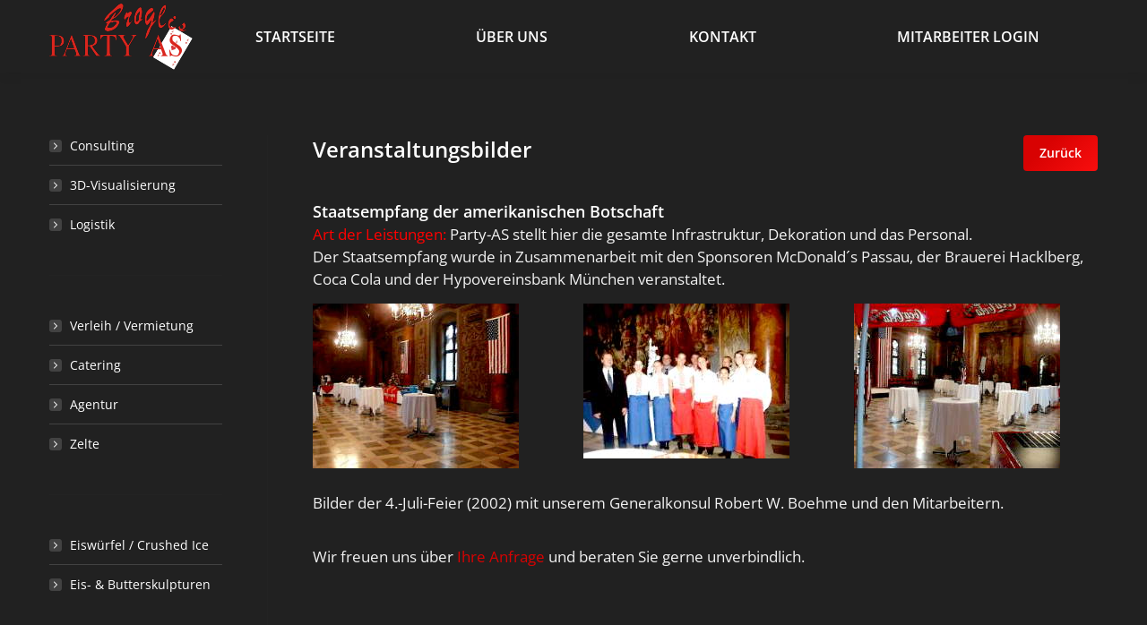

--- FILE ---
content_type: text/html; charset=UTF-8
request_url: https://party-as.de/staatsempfang-der-amerik-botschaft/
body_size: 18107
content:
<!DOCTYPE html>
<!--[if !(IE 6) | !(IE 7) | !(IE 8)  ]><!-->
<html lang="de" class="no-js">
<!--<![endif]-->
<head>
	<meta charset="UTF-8" />
				<meta name="viewport" content="width=device-width, initial-scale=1, maximum-scale=1, user-scalable=0"/>
			<meta name="theme-color" content="#d80202"/>	<link rel="profile" href="https://gmpg.org/xfn/11" />
	<meta name='robots' content='index, follow, max-image-preview:large, max-snippet:-1, max-video-preview:-1' />
	<style>img:is([sizes="auto" i], [sizes^="auto," i]) { contain-intrinsic-size: 3000px 1500px }</style>
	
	<!-- This site is optimized with the Yoast SEO plugin v26.3 - https://yoast.com/wordpress/plugins/seo/ -->
	<title>Staatsempfang der amerik. Botschaft - PARTY AS</title>
	<link rel="canonical" href="https://party-as.de/staatsempfang-der-amerik-botschaft/" />
	<meta property="og:locale" content="de_DE" />
	<meta property="og:type" content="article" />
	<meta property="og:title" content="Staatsempfang der amerik. Botschaft - PARTY AS" />
	<meta property="og:url" content="https://party-as.de/staatsempfang-der-amerik-botschaft/" />
	<meta property="og:site_name" content="PARTY AS" />
	<meta property="article:modified_time" content="2016-09-16T07:10:40+00:00" />
	<meta property="og:image" content="https://party-as.de/wp-content/uploads/2016/07/staatsempf1.jpg" />
	<meta property="og:image:width" content="230" />
	<meta property="og:image:height" content="184" />
	<meta property="og:image:type" content="image/jpeg" />
	<meta name="twitter:card" content="summary_large_image" />
	<meta name="twitter:label1" content="Geschätzte Lesezeit" />
	<meta name="twitter:data1" content="1 Minute" />
	<script type="application/ld+json" class="yoast-schema-graph">{"@context":"https://schema.org","@graph":[{"@type":"WebPage","@id":"https://party-as.de/staatsempfang-der-amerik-botschaft/","url":"https://party-as.de/staatsempfang-der-amerik-botschaft/","name":"Staatsempfang der amerik. Botschaft - PARTY AS","isPartOf":{"@id":"https://party-as.de/#website"},"primaryImageOfPage":{"@id":"https://party-as.de/staatsempfang-der-amerik-botschaft/#primaryimage"},"image":{"@id":"https://party-as.de/staatsempfang-der-amerik-botschaft/#primaryimage"},"thumbnailUrl":"https://party-as.de/wp-content/uploads/2016/07/staatsempf1.jpg","datePublished":"2016-07-29T07:24:46+00:00","dateModified":"2016-09-16T07:10:40+00:00","breadcrumb":{"@id":"https://party-as.de/staatsempfang-der-amerik-botschaft/#breadcrumb"},"inLanguage":"de","potentialAction":[{"@type":"ReadAction","target":["https://party-as.de/staatsempfang-der-amerik-botschaft/"]}]},{"@type":"ImageObject","inLanguage":"de","@id":"https://party-as.de/staatsempfang-der-amerik-botschaft/#primaryimage","url":"https://party-as.de/wp-content/uploads/2016/07/staatsempf1.jpg","contentUrl":"https://party-as.de/wp-content/uploads/2016/07/staatsempf1.jpg","width":230,"height":184},{"@type":"BreadcrumbList","@id":"https://party-as.de/staatsempfang-der-amerik-botschaft/#breadcrumb","itemListElement":[{"@type":"ListItem","position":1,"name":"Home","item":"https://party-as.de/"},{"@type":"ListItem","position":2,"name":"Staatsempfang der amerik. Botschaft"}]},{"@type":"WebSite","@id":"https://party-as.de/#website","url":"https://party-as.de/","name":"PARTY AS","description":"Party As","potentialAction":[{"@type":"SearchAction","target":{"@type":"EntryPoint","urlTemplate":"https://party-as.de/?s={search_term_string}"},"query-input":{"@type":"PropertyValueSpecification","valueRequired":true,"valueName":"search_term_string"}}],"inLanguage":"de"}]}</script>
	<!-- / Yoast SEO plugin. -->


<link rel="alternate" type="application/rss+xml" title="PARTY AS &raquo; Feed" href="https://party-as.de/feed/"/>
<script>
window._wpemojiSettings = {"baseUrl":"https:\/\/s.w.org\/images\/core\/emoji\/16.0.1\/72x72\/","ext":".png","svgUrl":"https:\/\/s.w.org\/images\/core\/emoji\/16.0.1\/svg\/","svgExt":".svg","source":{"concatemoji":"https:\/\/party-as.de\/wp-includes\/js\/wp-emoji-release.min.js?ver=6.8.3"}};
/*! This file is auto-generated */
!function(s,n){var o,i,e;function c(e){try{var t={supportTests:e,timestamp:(new Date).valueOf()};sessionStorage.setItem(o,JSON.stringify(t))}catch(e){}}function p(e,t,n){e.clearRect(0,0,e.canvas.width,e.canvas.height),e.fillText(t,0,0);var t=new Uint32Array(e.getImageData(0,0,e.canvas.width,e.canvas.height).data),a=(e.clearRect(0,0,e.canvas.width,e.canvas.height),e.fillText(n,0,0),new Uint32Array(e.getImageData(0,0,e.canvas.width,e.canvas.height).data));return t.every(function(e,t){return e===a[t]})}function u(e,t){e.clearRect(0,0,e.canvas.width,e.canvas.height),e.fillText(t,0,0);for(var n=e.getImageData(16,16,1,1),a=0;a<n.data.length;a++)if(0!==n.data[a])return!1;return!0}function f(e,t,n,a){switch(t){case"flag":return n(e,"\ud83c\udff3\ufe0f\u200d\u26a7\ufe0f","\ud83c\udff3\ufe0f\u200b\u26a7\ufe0f")?!1:!n(e,"\ud83c\udde8\ud83c\uddf6","\ud83c\udde8\u200b\ud83c\uddf6")&&!n(e,"\ud83c\udff4\udb40\udc67\udb40\udc62\udb40\udc65\udb40\udc6e\udb40\udc67\udb40\udc7f","\ud83c\udff4\u200b\udb40\udc67\u200b\udb40\udc62\u200b\udb40\udc65\u200b\udb40\udc6e\u200b\udb40\udc67\u200b\udb40\udc7f");case"emoji":return!a(e,"\ud83e\udedf")}return!1}function g(e,t,n,a){var r="undefined"!=typeof WorkerGlobalScope&&self instanceof WorkerGlobalScope?new OffscreenCanvas(300,150):s.createElement("canvas"),o=r.getContext("2d",{willReadFrequently:!0}),i=(o.textBaseline="top",o.font="600 32px Arial",{});return e.forEach(function(e){i[e]=t(o,e,n,a)}),i}function t(e){var t=s.createElement("script");t.src=e,t.defer=!0,s.head.appendChild(t)}"undefined"!=typeof Promise&&(o="wpEmojiSettingsSupports",i=["flag","emoji"],n.supports={everything:!0,everythingExceptFlag:!0},e=new Promise(function(e){s.addEventListener("DOMContentLoaded",e,{once:!0})}),new Promise(function(t){var n=function(){try{var e=JSON.parse(sessionStorage.getItem(o));if("object"==typeof e&&"number"==typeof e.timestamp&&(new Date).valueOf()<e.timestamp+604800&&"object"==typeof e.supportTests)return e.supportTests}catch(e){}return null}();if(!n){if("undefined"!=typeof Worker&&"undefined"!=typeof OffscreenCanvas&&"undefined"!=typeof URL&&URL.createObjectURL&&"undefined"!=typeof Blob)try{var e="postMessage("+g.toString()+"("+[JSON.stringify(i),f.toString(),p.toString(),u.toString()].join(",")+"));",a=new Blob([e],{type:"text/javascript"}),r=new Worker(URL.createObjectURL(a),{name:"wpTestEmojiSupports"});return void(r.onmessage=function(e){c(n=e.data),r.terminate(),t(n)})}catch(e){}c(n=g(i,f,p,u))}t(n)}).then(function(e){for(var t in e)n.supports[t]=e[t],n.supports.everything=n.supports.everything&&n.supports[t],"flag"!==t&&(n.supports.everythingExceptFlag=n.supports.everythingExceptFlag&&n.supports[t]);n.supports.everythingExceptFlag=n.supports.everythingExceptFlag&&!n.supports.flag,n.DOMReady=!1,n.readyCallback=function(){n.DOMReady=!0}}).then(function(){return e}).then(function(){var e;n.supports.everything||(n.readyCallback(),(e=n.source||{}).concatemoji?t(e.concatemoji):e.wpemoji&&e.twemoji&&(t(e.twemoji),t(e.wpemoji)))}))}((window,document),window._wpemojiSettings);
</script>
<link rel='stylesheet' id='bjd-responsive-iframe-css-css' href='https://party-as.de/wp-content/plugins/responsive-iframes/stylesheet.css?ver=6.8.3' type='text/css' media='all' />
<style id='wp-emoji-styles-inline-css' type='text/css'>

	img.wp-smiley, img.emoji {
		display: inline !important;
		border: none !important;
		box-shadow: none !important;
		height: 1em !important;
		width: 1em !important;
		margin: 0 0.07em !important;
		vertical-align: -0.1em !important;
		background: none !important;
		padding: 0 !important;
	}
</style>
<style id='classic-theme-styles-inline-css' type='text/css'>
/*! This file is auto-generated */
.wp-block-button__link{color:#fff;background-color:#32373c;border-radius:9999px;box-shadow:none;text-decoration:none;padding:calc(.667em + 2px) calc(1.333em + 2px);font-size:1.125em}.wp-block-file__button{background:#32373c;color:#fff;text-decoration:none}
</style>
<link rel='stylesheet' id='wp-components-css' href='https://party-as.de/wp-includes/css/dist/components/style.min.css?ver=6.8.3' type='text/css' media='all' />
<link rel='stylesheet' id='wp-preferences-css' href='https://party-as.de/wp-includes/css/dist/preferences/style.min.css?ver=6.8.3' type='text/css' media='all' />
<link rel='stylesheet' id='wp-block-editor-css' href='https://party-as.de/wp-includes/css/dist/block-editor/style.min.css?ver=6.8.3' type='text/css' media='all' />
<link rel='stylesheet' id='popup-maker-block-library-style-css' href='https://party-as.de/wp-content/plugins/popup-maker/dist/packages/block-library-style.css?ver=dbea705cfafe089d65f1' type='text/css' media='all' />
<style id='global-styles-inline-css' type='text/css'>
:root{--wp--preset--aspect-ratio--square: 1;--wp--preset--aspect-ratio--4-3: 4/3;--wp--preset--aspect-ratio--3-4: 3/4;--wp--preset--aspect-ratio--3-2: 3/2;--wp--preset--aspect-ratio--2-3: 2/3;--wp--preset--aspect-ratio--16-9: 16/9;--wp--preset--aspect-ratio--9-16: 9/16;--wp--preset--color--black: #000000;--wp--preset--color--cyan-bluish-gray: #abb8c3;--wp--preset--color--white: #FFF;--wp--preset--color--pale-pink: #f78da7;--wp--preset--color--vivid-red: #cf2e2e;--wp--preset--color--luminous-vivid-orange: #ff6900;--wp--preset--color--luminous-vivid-amber: #fcb900;--wp--preset--color--light-green-cyan: #7bdcb5;--wp--preset--color--vivid-green-cyan: #00d084;--wp--preset--color--pale-cyan-blue: #8ed1fc;--wp--preset--color--vivid-cyan-blue: #0693e3;--wp--preset--color--vivid-purple: #9b51e0;--wp--preset--color--accent: #d80202;--wp--preset--color--dark-gray: #111;--wp--preset--color--light-gray: #767676;--wp--preset--gradient--vivid-cyan-blue-to-vivid-purple: linear-gradient(135deg,rgba(6,147,227,1) 0%,rgb(155,81,224) 100%);--wp--preset--gradient--light-green-cyan-to-vivid-green-cyan: linear-gradient(135deg,rgb(122,220,180) 0%,rgb(0,208,130) 100%);--wp--preset--gradient--luminous-vivid-amber-to-luminous-vivid-orange: linear-gradient(135deg,rgba(252,185,0,1) 0%,rgba(255,105,0,1) 100%);--wp--preset--gradient--luminous-vivid-orange-to-vivid-red: linear-gradient(135deg,rgba(255,105,0,1) 0%,rgb(207,46,46) 100%);--wp--preset--gradient--very-light-gray-to-cyan-bluish-gray: linear-gradient(135deg,rgb(238,238,238) 0%,rgb(169,184,195) 100%);--wp--preset--gradient--cool-to-warm-spectrum: linear-gradient(135deg,rgb(74,234,220) 0%,rgb(151,120,209) 20%,rgb(207,42,186) 40%,rgb(238,44,130) 60%,rgb(251,105,98) 80%,rgb(254,248,76) 100%);--wp--preset--gradient--blush-light-purple: linear-gradient(135deg,rgb(255,206,236) 0%,rgb(152,150,240) 100%);--wp--preset--gradient--blush-bordeaux: linear-gradient(135deg,rgb(254,205,165) 0%,rgb(254,45,45) 50%,rgb(107,0,62) 100%);--wp--preset--gradient--luminous-dusk: linear-gradient(135deg,rgb(255,203,112) 0%,rgb(199,81,192) 50%,rgb(65,88,208) 100%);--wp--preset--gradient--pale-ocean: linear-gradient(135deg,rgb(255,245,203) 0%,rgb(182,227,212) 50%,rgb(51,167,181) 100%);--wp--preset--gradient--electric-grass: linear-gradient(135deg,rgb(202,248,128) 0%,rgb(113,206,126) 100%);--wp--preset--gradient--midnight: linear-gradient(135deg,rgb(2,3,129) 0%,rgb(40,116,252) 100%);--wp--preset--font-size--small: 13px;--wp--preset--font-size--medium: 20px;--wp--preset--font-size--large: 36px;--wp--preset--font-size--x-large: 42px;--wp--preset--spacing--20: 0.44rem;--wp--preset--spacing--30: 0.67rem;--wp--preset--spacing--40: 1rem;--wp--preset--spacing--50: 1.5rem;--wp--preset--spacing--60: 2.25rem;--wp--preset--spacing--70: 3.38rem;--wp--preset--spacing--80: 5.06rem;--wp--preset--shadow--natural: 6px 6px 9px rgba(0, 0, 0, 0.2);--wp--preset--shadow--deep: 12px 12px 50px rgba(0, 0, 0, 0.4);--wp--preset--shadow--sharp: 6px 6px 0px rgba(0, 0, 0, 0.2);--wp--preset--shadow--outlined: 6px 6px 0px -3px rgba(255, 255, 255, 1), 6px 6px rgba(0, 0, 0, 1);--wp--preset--shadow--crisp: 6px 6px 0px rgba(0, 0, 0, 1);}:where(.is-layout-flex){gap: 0.5em;}:where(.is-layout-grid){gap: 0.5em;}body .is-layout-flex{display: flex;}.is-layout-flex{flex-wrap: wrap;align-items: center;}.is-layout-flex > :is(*, div){margin: 0;}body .is-layout-grid{display: grid;}.is-layout-grid > :is(*, div){margin: 0;}:where(.wp-block-columns.is-layout-flex){gap: 2em;}:where(.wp-block-columns.is-layout-grid){gap: 2em;}:where(.wp-block-post-template.is-layout-flex){gap: 1.25em;}:where(.wp-block-post-template.is-layout-grid){gap: 1.25em;}.has-black-color{color: var(--wp--preset--color--black) !important;}.has-cyan-bluish-gray-color{color: var(--wp--preset--color--cyan-bluish-gray) !important;}.has-white-color{color: var(--wp--preset--color--white) !important;}.has-pale-pink-color{color: var(--wp--preset--color--pale-pink) !important;}.has-vivid-red-color{color: var(--wp--preset--color--vivid-red) !important;}.has-luminous-vivid-orange-color{color: var(--wp--preset--color--luminous-vivid-orange) !important;}.has-luminous-vivid-amber-color{color: var(--wp--preset--color--luminous-vivid-amber) !important;}.has-light-green-cyan-color{color: var(--wp--preset--color--light-green-cyan) !important;}.has-vivid-green-cyan-color{color: var(--wp--preset--color--vivid-green-cyan) !important;}.has-pale-cyan-blue-color{color: var(--wp--preset--color--pale-cyan-blue) !important;}.has-vivid-cyan-blue-color{color: var(--wp--preset--color--vivid-cyan-blue) !important;}.has-vivid-purple-color{color: var(--wp--preset--color--vivid-purple) !important;}.has-black-background-color{background-color: var(--wp--preset--color--black) !important;}.has-cyan-bluish-gray-background-color{background-color: var(--wp--preset--color--cyan-bluish-gray) !important;}.has-white-background-color{background-color: var(--wp--preset--color--white) !important;}.has-pale-pink-background-color{background-color: var(--wp--preset--color--pale-pink) !important;}.has-vivid-red-background-color{background-color: var(--wp--preset--color--vivid-red) !important;}.has-luminous-vivid-orange-background-color{background-color: var(--wp--preset--color--luminous-vivid-orange) !important;}.has-luminous-vivid-amber-background-color{background-color: var(--wp--preset--color--luminous-vivid-amber) !important;}.has-light-green-cyan-background-color{background-color: var(--wp--preset--color--light-green-cyan) !important;}.has-vivid-green-cyan-background-color{background-color: var(--wp--preset--color--vivid-green-cyan) !important;}.has-pale-cyan-blue-background-color{background-color: var(--wp--preset--color--pale-cyan-blue) !important;}.has-vivid-cyan-blue-background-color{background-color: var(--wp--preset--color--vivid-cyan-blue) !important;}.has-vivid-purple-background-color{background-color: var(--wp--preset--color--vivid-purple) !important;}.has-black-border-color{border-color: var(--wp--preset--color--black) !important;}.has-cyan-bluish-gray-border-color{border-color: var(--wp--preset--color--cyan-bluish-gray) !important;}.has-white-border-color{border-color: var(--wp--preset--color--white) !important;}.has-pale-pink-border-color{border-color: var(--wp--preset--color--pale-pink) !important;}.has-vivid-red-border-color{border-color: var(--wp--preset--color--vivid-red) !important;}.has-luminous-vivid-orange-border-color{border-color: var(--wp--preset--color--luminous-vivid-orange) !important;}.has-luminous-vivid-amber-border-color{border-color: var(--wp--preset--color--luminous-vivid-amber) !important;}.has-light-green-cyan-border-color{border-color: var(--wp--preset--color--light-green-cyan) !important;}.has-vivid-green-cyan-border-color{border-color: var(--wp--preset--color--vivid-green-cyan) !important;}.has-pale-cyan-blue-border-color{border-color: var(--wp--preset--color--pale-cyan-blue) !important;}.has-vivid-cyan-blue-border-color{border-color: var(--wp--preset--color--vivid-cyan-blue) !important;}.has-vivid-purple-border-color{border-color: var(--wp--preset--color--vivid-purple) !important;}.has-vivid-cyan-blue-to-vivid-purple-gradient-background{background: var(--wp--preset--gradient--vivid-cyan-blue-to-vivid-purple) !important;}.has-light-green-cyan-to-vivid-green-cyan-gradient-background{background: var(--wp--preset--gradient--light-green-cyan-to-vivid-green-cyan) !important;}.has-luminous-vivid-amber-to-luminous-vivid-orange-gradient-background{background: var(--wp--preset--gradient--luminous-vivid-amber-to-luminous-vivid-orange) !important;}.has-luminous-vivid-orange-to-vivid-red-gradient-background{background: var(--wp--preset--gradient--luminous-vivid-orange-to-vivid-red) !important;}.has-very-light-gray-to-cyan-bluish-gray-gradient-background{background: var(--wp--preset--gradient--very-light-gray-to-cyan-bluish-gray) !important;}.has-cool-to-warm-spectrum-gradient-background{background: var(--wp--preset--gradient--cool-to-warm-spectrum) !important;}.has-blush-light-purple-gradient-background{background: var(--wp--preset--gradient--blush-light-purple) !important;}.has-blush-bordeaux-gradient-background{background: var(--wp--preset--gradient--blush-bordeaux) !important;}.has-luminous-dusk-gradient-background{background: var(--wp--preset--gradient--luminous-dusk) !important;}.has-pale-ocean-gradient-background{background: var(--wp--preset--gradient--pale-ocean) !important;}.has-electric-grass-gradient-background{background: var(--wp--preset--gradient--electric-grass) !important;}.has-midnight-gradient-background{background: var(--wp--preset--gradient--midnight) !important;}.has-small-font-size{font-size: var(--wp--preset--font-size--small) !important;}.has-medium-font-size{font-size: var(--wp--preset--font-size--medium) !important;}.has-large-font-size{font-size: var(--wp--preset--font-size--large) !important;}.has-x-large-font-size{font-size: var(--wp--preset--font-size--x-large) !important;}
:where(.wp-block-post-template.is-layout-flex){gap: 1.25em;}:where(.wp-block-post-template.is-layout-grid){gap: 1.25em;}
:where(.wp-block-columns.is-layout-flex){gap: 2em;}:where(.wp-block-columns.is-layout-grid){gap: 2em;}
:root :where(.wp-block-pullquote){font-size: 1.5em;line-height: 1.6;}
</style>
<link rel='stylesheet' id='elite_player_style-css' href='https://party-as.de/wp-content/plugins/Elite-video-player/css/elite.css?ver=2.0.6' type='text/css' media='all' />
<link rel='stylesheet' id='elite_player_icons-css' href='https://party-as.de/wp-content/plugins/Elite-video-player/css/elite-font-awesome.min.css?ver=2.0.6' type='text/css' media='all' />
<link rel='stylesheet' id='elite_player_scrollbar-css' href='https://party-as.de/wp-content/plugins/Elite-video-player/css/jquery.mCustomScrollbar.min.css?ver=2.0.6' type='text/css' media='all' />
<link rel='stylesheet' id='contact-form-7-css' href='https://party-as.de/wp-content/plugins/contact-form-7/includes/css/styles.css?ver=6.1.3' type='text/css' media='all' />
<style id='contact-form-7-inline-css' type='text/css'>
.wpcf7 .wpcf7-recaptcha iframe {margin-bottom: 0;}.wpcf7 .wpcf7-recaptcha[data-align="center"] > div {margin: 0 auto;}.wpcf7 .wpcf7-recaptcha[data-align="right"] > div {margin: 0 0 0 auto;}
</style>
<link rel='stylesheet' id='smart-grid-css' href='https://party-as.de/wp-content/plugins/smart-grid-gallery/includes/dist/sgg.min.css?ver=6.8.3' type='text/css' media='all' />
<link rel='stylesheet' id='the7-font-css' href='https://party-as.de/wp-content/themes/dt-the7/fonts/icomoon-the7-font/icomoon-the7-font.min.css?ver=12.10.0.1' type='text/css' media='all' />
<link rel='stylesheet' id='the7-awesome-fonts-css' href='https://party-as.de/wp-content/themes/dt-the7/fonts/FontAwesome/css/all.min.css?ver=12.10.0.1' type='text/css' media='all' />
<link rel='stylesheet' id='the7-awesome-fonts-back-css' href='https://party-as.de/wp-content/themes/dt-the7/fonts/FontAwesome/back-compat.min.css?ver=12.10.0.1' type='text/css' media='all' />
<link rel='stylesheet' id='the7-Defaults-css' href='https://party-as.de/wp-content/uploads/smile_fonts/Defaults/Defaults.css?ver=6.8.3' type='text/css' media='all' />
<link rel='stylesheet' id='js_composer_front-css' href='https://party-as.de/wp-content/plugins/js_composer/assets/css/js_composer.min.css?ver=8.7.2' type='text/css' media='all' />
<link rel='stylesheet' id='dt-main-css' href='https://party-as.de/wp-content/themes/dt-the7/css/main.min.css?ver=12.10.0.1' type='text/css' media='all' />
<link rel='stylesheet' id='the7-custom-scrollbar-css' href='https://party-as.de/wp-content/themes/dt-the7/lib/custom-scrollbar/custom-scrollbar.min.css?ver=12.10.0.1' type='text/css' media='all' />
<link rel='stylesheet' id='the7-wpbakery-css' href='https://party-as.de/wp-content/themes/dt-the7/css/wpbakery.min.css?ver=12.10.0.1' type='text/css' media='all' />
<link rel='stylesheet' id='the7-css-vars-css' href='https://party-as.de/wp-content/uploads/the7-css/css-vars.css?ver=aad2414d535f' type='text/css' media='all' />
<link rel='stylesheet' id='dt-custom-css' href='https://party-as.de/wp-content/uploads/the7-css/custom.css?ver=aad2414d535f' type='text/css' media='all' />
<link rel='stylesheet' id='dt-media-css' href='https://party-as.de/wp-content/uploads/the7-css/media.css?ver=aad2414d535f' type='text/css' media='all' />
<link rel='stylesheet' id='the7-mega-menu-css' href='https://party-as.de/wp-content/uploads/the7-css/mega-menu.css?ver=aad2414d535f' type='text/css' media='all' />
<link rel='stylesheet' id='style-css' href='https://party-as.de/wp-content/themes/dt-the7-child/style.css?ver=12.10.0.1' type='text/css' media='all' />
<script>window.gdprAppliesGlobally=true;if(!("cmp_id" in window)||window.cmp_id<1){window.cmp_id=15164}if(!("cmp_cdid" in window)){window.cmp_cdid=""}if(!("cmp_params" in window)){window.cmp_params=""}if(!("cmp_host" in window)){window.cmp_host="delivery.consentmanager.net"}if(!("cmp_cdn" in window)){window.cmp_cdn="cdn.consentmanager.net"}if(!("cmp_proto" in window)){window.cmp_proto="https:"}if(!("cmp_codesrc" in window)){window.cmp_codesrc="10"}window.cmp_getsupportedLangs=function(){var b=["DE","EN","FR","IT","NO","DA","FI","ES","PT","RO","BG","ET","EL","GA","HR","LV","LT","MT","NL","PL","SV","SK","SL","CS","HU","RU","SR","ZH","TR","UK","AR","BS"];if("cmp_customlanguages" in window){for(var a=0;a<window.cmp_customlanguages.length;a++){b.push(window.cmp_customlanguages[a].l.toUpperCase())}}return b};window.cmp_getRTLLangs=function(){var a=["AR"];if("cmp_customlanguages" in window){for(var b=0;b<window.cmp_customlanguages.length;b++){if("r" in window.cmp_customlanguages[b]&&window.cmp_customlanguages[b].r){a.push(window.cmp_customlanguages[b].l)}}}return a};window.cmp_getlang=function(j){if(typeof(j)!="boolean"){j=true}if(j&&typeof(cmp_getlang.usedlang)=="string"&&cmp_getlang.usedlang!==""){return cmp_getlang.usedlang}var g=window.cmp_getsupportedLangs();var c=[];var f=location.hash;var e=location.search;var a="languages" in navigator?navigator.languages:[];if(f.indexOf("cmplang=")!=-1){c.push(f.substr(f.indexOf("cmplang=")+8,2).toUpperCase())}else{if(e.indexOf("cmplang=")!=-1){c.push(e.substr(e.indexOf("cmplang=")+8,2).toUpperCase())}else{if("cmp_setlang" in window&&window.cmp_setlang!=""){c.push(window.cmp_setlang.toUpperCase())}else{if(a.length>0){for(var d=0;d<a.length;d++){c.push(a[d])}}}}}if("language" in navigator){c.push(navigator.language)}if("userLanguage" in navigator){c.push(navigator.userLanguage)}var h="";for(var d=0;d<c.length;d++){var b=c[d].toUpperCase();if(g.indexOf(b)!=-1){h=b;break}if(b.indexOf("-")!=-1){b=b.substr(0,2)}if(g.indexOf(b)!=-1){h=b;break}}if(h==""&&typeof(cmp_getlang.defaultlang)=="string"&&cmp_getlang.defaultlang!==""){return cmp_getlang.defaultlang}else{if(h==""){h="EN"}}h=h.toUpperCase();return h};(function(){var n=document;var p=n.getElementsByTagName;var q=window;var f="";var b="_en";if("cmp_getlang" in q){f=q.cmp_getlang().toLowerCase();if("cmp_customlanguages" in q){for(var h=0;h<q.cmp_customlanguages.length;h++){if(q.cmp_customlanguages[h].l.toUpperCase()==f.toUpperCase()){f="en";break}}}b="_"+f}function g(i,e){var t="";i+="=";var s=i.length;var d=location;if(d.hash.indexOf(i)!=-1){t=d.hash.substr(d.hash.indexOf(i)+s,9999)}else{if(d.search.indexOf(i)!=-1){t=d.search.substr(d.search.indexOf(i)+s,9999)}else{return e}}if(t.indexOf("&")!=-1){t=t.substr(0,t.indexOf("&"))}return t}var j=("cmp_proto" in q)?q.cmp_proto:"https:";if(j!="http:"&&j!="https:"){j="https:"}var k=("cmp_ref" in q)?q.cmp_ref:location.href;var r=n.createElement("script");r.setAttribute("data-cmp-ab","1");var c=g("cmpdesign","cmp_design" in q?q.cmp_design:"");var a=g("cmpregulationkey","cmp_regulationkey" in q?q.cmp_regulationkey:"");var o=g("cmpatt","cmp_att" in q?q.cmp_att:"");r.src=j+"//"+q.cmp_host+"/delivery/cmp.php?"+("cmp_id" in q&&q.cmp_id>0?"id="+q.cmp_id:"")+("cmp_cdid" in q?"&cdid="+q.cmp_cdid:"")+"&h="+encodeURIComponent(k)+(c!=""?"&cmpdesign="+encodeURIComponent(c):"")+(a!=""?"&cmpregulationkey="+encodeURIComponent(a):"")+(o!=""?"&cmpatt="+encodeURIComponent(o):"")+("cmp_params" in q?"&"+q.cmp_params:"")+(n.cookie.length>0?"&__cmpfcc=1":"")+"&l="+f.toLowerCase()+"&o="+(new Date()).getTime();r.type="text/javascript";r.async=true;if(n.currentScript&&n.currentScript.parentElement){n.currentScript.parentElement.appendChild(r)}else{if(n.body){n.body.appendChild(r)}else{var m=p("body");if(m.length==0){m=p("div")}if(m.length==0){m=p("span")}if(m.length==0){m=p("ins")}if(m.length==0){m=p("script")}if(m.length==0){m=p("head")}if(m.length>0){m[0].appendChild(r)}}}var r=n.createElement("script");r.src=j+"//"+q.cmp_cdn+"/delivery/js/cmp"+b+".min.js";r.type="text/javascript";r.setAttribute("data-cmp-ab","1");r.async=true;if(n.currentScript&&n.currentScript.parentElement){n.currentScript.parentElement.appendChild(r)}else{if(n.body){n.body.appendChild(r)}else{var m=p("body");if(m.length==0){m=p("div")}if(m.length==0){m=p("span")}if(m.length==0){m=p("ins")}if(m.length==0){m=p("script")}if(m.length==0){m=p("head")}if(m.length>0){m[0].appendChild(r)}}}})();window.cmp_addFrame=function(b){if(!window.frames[b]){if(document.body){var a=document.createElement("iframe");a.style.cssText="display:none";if("cmp_cdn" in window&&"cmp_ultrablocking" in window&&window.cmp_ultrablocking>0){a.src="//"+window.cmp_cdn+"/delivery/empty.html"}a.name=b;document.body.appendChild(a)}else{window.setTimeout(window.cmp_addFrame,10,b)}}};window.cmp_rc=function(h){var b=document.cookie;var f="";var d=0;while(b!=""&&d<100){d++;while(b.substr(0,1)==" "){b=b.substr(1,b.length)}var g=b.substring(0,b.indexOf("="));if(b.indexOf(";")!=-1){var c=b.substring(b.indexOf("=")+1,b.indexOf(";"))}else{var c=b.substr(b.indexOf("=")+1,b.length)}if(h==g){f=c}var e=b.indexOf(";")+1;if(e==0){e=b.length}b=b.substring(e,b.length)}return(f)};window.cmp_stub=function(){var a=arguments;__cmp.a=__cmp.a||[];if(!a.length){return __cmp.a}else{if(a[0]==="ping"){if(a[1]===2){a[2]({gdprApplies:gdprAppliesGlobally,cmpLoaded:false,cmpStatus:"stub",displayStatus:"hidden",apiVersion:"2.0",cmpId:31},true)}else{a[2](false,true)}}else{if(a[0]==="getUSPData"){a[2]({version:1,uspString:window.cmp_rc("")},true)}else{if(a[0]==="getTCData"){__cmp.a.push([].slice.apply(a))}else{if(a[0]==="addEventListener"||a[0]==="removeEventListener"){__cmp.a.push([].slice.apply(a))}else{if(a.length==4&&a[3]===false){a[2]({},false)}else{__cmp.a.push([].slice.apply(a))}}}}}}};window.cmp_gppstub=function(){var a=arguments;__gpp.q=__gpp.q||[];if(!a.length){return __gpp.q}var g=a[0];var f=a.length>1?a[1]:null;var e=a.length>2?a[2]:null;if(g==="ping"){return{gppVersion:"1.0",cmpStatus:"stub",cmpDisplayStatus:"hidden",apiSupport:["tcfeuv2","tcfva","usnat"],currentAPI:"",cmpId:31}}else{if(g==="addEventListener"){__gpp.e=__gpp.e||[];if(!("lastId" in __gpp)){__gpp.lastId=0}__gpp.lastId++;var c=__gpp.lastId;__gpp.e.push({id:c,callback:f});return{eventName:"listenerRegistered",listenerId:c,data:true,pingData:{gppVersion:"1.0",cmpStatus:"stub",cmpDisplayStatus:"hidden",apiSupport:[],currentAPI:"",cmpId:31}}}else{if(g==="removeEventListener"){var h=false;__gpp.e=__gpp.e||[];for(var d=0;d<__gpp.e.length;d++){if(__gpp.e[d].id==e){__gpp.e[d].splice(d,1);h=true;break}}return{eventName:"listenerRemoved",listenerId:e,data:h}}else{if(g==="hasSection"||g==="getSection"||g==="getField"||g==="getGPPString"){return null}else{__gpp.q.push([].slice.apply(a))}}}}};window.cmp_msghandler=function(d){var a=typeof d.data==="string";try{var c=a?JSON.parse(d.data):d.data}catch(f){var c=null}if(typeof(c)==="object"&&c!==null&&"__cmpCall" in c){var b=c.__cmpCall;window.__cmp(b.command,b.parameter,function(h,g){var e={__cmpReturn:{returnValue:h,success:g,callId:b.callId}};d.source.postMessage(a?JSON.stringify(e):e,"*")})}if(typeof(c)==="object"&&c!==null&&"__uspapiCall" in c){var b=c.__uspapiCall;window.__uspapi(b.command,b.version,function(h,g){var e={__uspapiReturn:{returnValue:h,success:g,callId:b.callId}};d.source.postMessage(a?JSON.stringify(e):e,"*")})}if(typeof(c)==="object"&&c!==null&&"__tcfapiCall" in c){var b=c.__tcfapiCall;window.__tcfapi(b.command,b.version,function(h,g){var e={__tcfapiReturn:{returnValue:h,success:g,callId:b.callId}};d.source.postMessage(a?JSON.stringify(e):e,"*")},b.parameter)}if(typeof(c)==="object"&&c!==null&&"__gppCall" in c){var b=c.__gppCall;window.__gpp(b.command,function(h,g){var e={__gppReturn:{returnValue:h,success:g,callId:b.callId}};d.source.postMessage(a?JSON.stringify(e):e,"*")},b.parameter,"version" in b?b.version:1)}};window.cmp_setStub=function(a){if(!(a in window)||(typeof(window[a])!=="function"&&typeof(window[a])!=="object"&&(typeof(window[a])==="undefined"||window[a]!==null))){window[a]=window.cmp_stub;window[a].msgHandler=window.cmp_msghandler;window.addEventListener("message",window.cmp_msghandler,false)}};window.cmp_setGppStub=function(a){if(!(a in window)||(typeof(window[a])!=="function"&&typeof(window[a])!=="object"&&(typeof(window[a])==="undefined"||window[a]!==null))){window[a]=window.cmp_gppstub;window[a].msgHandler=window.cmp_msghandler;window.addEventListener("message",window.cmp_msghandler,false)}};window.cmp_addFrame("__cmpLocator");if(!("cmp_disableusp" in window)||!window.cmp_disableusp){window.cmp_addFrame("__uspapiLocator")}if(!("cmp_disabletcf" in window)||!window.cmp_disabletcf){window.cmp_addFrame("__tcfapiLocator")}if(!("cmp_disablegpp" in window)||!window.cmp_disablegpp){window.cmp_addFrame("__gppLocator")}window.cmp_setStub("__cmp");if(!("cmp_disabletcf" in window)||!window.cmp_disabletcf){window.cmp_setStub("__tcfapi")}if(!("cmp_disableusp" in window)||!window.cmp_disableusp){window.cmp_setStub("__uspapi")}if(!("cmp_disablegpp" in window)||!window.cmp_disablegpp){window.cmp_setGppStub("__gpp")};</script><script src="https://party-as.de/wp-includes/js/jquery/jquery.min.js?ver=3.7.1" id="jquery-core-js"></script>
<script src="https://party-as.de/wp-includes/js/jquery/jquery-migrate.min.js?ver=3.4.1" id="jquery-migrate-js"></script>
<script src="https://party-as.de/wp-content/plugins/Elite-video-player/js/embed.js?ver=2.0.6" id="elite_embed-js"></script>
<script src="https://party-as.de/wp-content/plugins/Elite-video-player/js/jquery.mCustomScrollbar.min.js?ver=2.0.6" id="elite_jquery.mCustomScrollbar-js"></script>
<script src="https://party-as.de/wp-content/plugins/Elite-video-player/js/froogaloop.min.js?ver=2.0.6" id="elite_Froogaloop2-js"></script>
<script src="https://party-as.de/wp-content/plugins/Elite-video-player/js/THREEx.FullScreen.min.js?ver=2.0.6" id="elite_THREEx.FullScreen-js"></script>
<script src="https://party-as.de/wp-content/plugins/Elite-video-player/js/Playlist.min.js?ver=2.0.6" id="elite_playlist-js"></script>
<script src="https://party-as.de/wp-content/plugins/Elite-video-player/js/videoPlayer.min.js?ver=2.0.6" id="elite_video_player-js"></script>
<script src="https://party-as.de/wp-content/plugins/Elite-video-player/js/ZeroClipboard.min.js?ver=2.0.6" id="elite_ZeroClipboard-js"></script>
<script src="//party-as.de/wp-content/plugins/revslider/sr6/assets/js/rbtools.min.js?ver=6.7.38" async id="tp-tools-js"></script>
<script src="//party-as.de/wp-content/plugins/revslider/sr6/assets/js/rs6.min.js?ver=6.7.38" async id="revmin-js"></script>
<script src="https://party-as.de/wp-content/plugins/smart-grid-gallery/includes/dist/sgg.min.js?ver=6.8.3" id="smart-grid-js"></script>
<script id="dt-above-fold-js-extra">
var dtLocal = {"themeUrl":"https:\/\/party-as.de\/wp-content\/themes\/dt-the7","passText":"Um diesen gesch\u00fctzten Eintrag anzusehen, geben Sie bitte das Passwort ein:","moreButtonText":{"loading":"Lade...","loadMore":"Mehr laden"},"postID":"16396","ajaxurl":"https:\/\/party-as.de\/wp-admin\/admin-ajax.php","REST":{"baseUrl":"https:\/\/party-as.de\/wp-json\/the7\/v1","endpoints":{"sendMail":"\/send-mail"}},"contactMessages":{"required":"One or more fields have an error. Please check and try again.","terms":"Please accept the privacy policy.","fillTheCaptchaError":"Please, fill the captcha."},"captchaSiteKey":"","ajaxNonce":"da793d92f6","pageData":{"type":"page","template":"page","layout":null},"themeSettings":{"smoothScroll":"off","lazyLoading":false,"desktopHeader":{"height":81},"ToggleCaptionEnabled":"disabled","ToggleCaption":"Navigation","floatingHeader":{"showAfter":140,"showMenu":true,"height":81,"logo":{"showLogo":true,"html":"<img class=\" preload-me\" src=\"https:\/\/party-as.de\/wp-content\/uploads\/2016\/06\/logo-header.png\" srcset=\"https:\/\/party-as.de\/wp-content\/uploads\/2016\/06\/logo-header.png 160w, https:\/\/party-as.de\/wp-content\/uploads\/2016\/06\/logo-header.png 160w\" width=\"160\" height=\"74\"   sizes=\"160px\" alt=\"PARTY AS\" \/>","url":"https:\/\/party-as.de\/"}},"topLine":{"floatingTopLine":{"logo":{"showLogo":false,"html":""}}},"mobileHeader":{"firstSwitchPoint":1040,"secondSwitchPoint":800,"firstSwitchPointHeight":60,"secondSwitchPointHeight":60,"mobileToggleCaptionEnabled":"disabled","mobileToggleCaption":"Menu"},"stickyMobileHeaderFirstSwitch":{"logo":{"html":"<img class=\" preload-me\" src=\"https:\/\/party-as.de\/wp-content\/uploads\/2016\/06\/logo-header.png\" srcset=\"https:\/\/party-as.de\/wp-content\/uploads\/2016\/06\/logo-header.png 160w, https:\/\/party-as.de\/wp-content\/uploads\/2016\/06\/logo-header.png 160w\" width=\"160\" height=\"74\"   sizes=\"160px\" alt=\"PARTY AS\" \/>"}},"stickyMobileHeaderSecondSwitch":{"logo":{"html":"<img class=\" preload-me\" src=\"https:\/\/party-as.de\/wp-content\/uploads\/2016\/06\/logo-header.png\" srcset=\"https:\/\/party-as.de\/wp-content\/uploads\/2016\/06\/logo-header.png 160w, https:\/\/party-as.de\/wp-content\/uploads\/2016\/06\/logo-header.png 160w\" width=\"160\" height=\"74\"   sizes=\"160px\" alt=\"PARTY AS\" \/>"}},"sidebar":{"switchPoint":990},"boxedWidth":"1280px"},"VCMobileScreenWidth":"768"};
var dtShare = {"shareButtonText":{"facebook":"Share on Facebook","twitter":"Share on X","pinterest":"Pin it","linkedin":"Share on Linkedin","whatsapp":"Share on Whatsapp"},"overlayOpacity":"85"};
</script>
<script src="https://party-as.de/wp-content/themes/dt-the7/js/above-the-fold.min.js?ver=12.10.0.1" id="dt-above-fold-js"></script>
<script></script><link rel="https://api.w.org/" href="https://party-as.de/wp-json/" /><link rel="alternate" title="JSON" type="application/json" href="https://party-as.de/wp-json/wp/v2/pages/16396" /><link rel="EditURI" type="application/rsd+xml" title="RSD" href="https://party-as.de/xmlrpc.php?rsd" />
<meta name="generator" content="WordPress 6.8.3" />
<link rel='shortlink' href='https://party-as.de/?p=16396' />
<link rel="alternate" title="oEmbed (JSON)" type="application/json+oembed" href="https://party-as.de/wp-json/oembed/1.0/embed?url=https%3A%2F%2Fparty-as.de%2Fstaatsempfang-der-amerik-botschaft%2F" />
<link rel="alternate" title="oEmbed (XML)" type="text/xml+oembed" href="https://party-as.de/wp-json/oembed/1.0/embed?url=https%3A%2F%2Fparty-as.de%2Fstaatsempfang-der-amerik-botschaft%2F&#038;format=xml" />
<meta name="generator" content="Powered by WPBakery Page Builder - drag and drop page builder for WordPress."/>
<meta name="generator" content="Powered by Slider Revolution 6.7.38 - responsive, Mobile-Friendly Slider Plugin for WordPress with comfortable drag and drop interface." />
<link rel="icon" href="https://party-as.de/wp-content/uploads/2022/06/favicon.ico" type="image/x-icon" sizes="16x16"/><link rel="icon" href="https://party-as.de/wp-content/uploads/2022/06/favicon.ico" type="image/x-icon" sizes="32x32"/><script>function setREVStartSize(e){
			//window.requestAnimationFrame(function() {
				window.RSIW = window.RSIW===undefined ? window.innerWidth : window.RSIW;
				window.RSIH = window.RSIH===undefined ? window.innerHeight : window.RSIH;
				try {
					var pw = document.getElementById(e.c).parentNode.offsetWidth,
						newh;
					pw = pw===0 || isNaN(pw) || (e.l=="fullwidth" || e.layout=="fullwidth") ? window.RSIW : pw;
					e.tabw = e.tabw===undefined ? 0 : parseInt(e.tabw);
					e.thumbw = e.thumbw===undefined ? 0 : parseInt(e.thumbw);
					e.tabh = e.tabh===undefined ? 0 : parseInt(e.tabh);
					e.thumbh = e.thumbh===undefined ? 0 : parseInt(e.thumbh);
					e.tabhide = e.tabhide===undefined ? 0 : parseInt(e.tabhide);
					e.thumbhide = e.thumbhide===undefined ? 0 : parseInt(e.thumbhide);
					e.mh = e.mh===undefined || e.mh=="" || e.mh==="auto" ? 0 : parseInt(e.mh,0);
					if(e.layout==="fullscreen" || e.l==="fullscreen")
						newh = Math.max(e.mh,window.RSIH);
					else{
						e.gw = Array.isArray(e.gw) ? e.gw : [e.gw];
						for (var i in e.rl) if (e.gw[i]===undefined || e.gw[i]===0) e.gw[i] = e.gw[i-1];
						e.gh = e.el===undefined || e.el==="" || (Array.isArray(e.el) && e.el.length==0)? e.gh : e.el;
						e.gh = Array.isArray(e.gh) ? e.gh : [e.gh];
						for (var i in e.rl) if (e.gh[i]===undefined || e.gh[i]===0) e.gh[i] = e.gh[i-1];
											
						var nl = new Array(e.rl.length),
							ix = 0,
							sl;
						e.tabw = e.tabhide>=pw ? 0 : e.tabw;
						e.thumbw = e.thumbhide>=pw ? 0 : e.thumbw;
						e.tabh = e.tabhide>=pw ? 0 : e.tabh;
						e.thumbh = e.thumbhide>=pw ? 0 : e.thumbh;
						for (var i in e.rl) nl[i] = e.rl[i]<window.RSIW ? 0 : e.rl[i];
						sl = nl[0];
						for (var i in nl) if (sl>nl[i] && nl[i]>0) { sl = nl[i]; ix=i;}
						var m = pw>(e.gw[ix]+e.tabw+e.thumbw) ? 1 : (pw-(e.tabw+e.thumbw)) / (e.gw[ix]);
						newh =  (e.gh[ix] * m) + (e.tabh + e.thumbh);
					}
					var el = document.getElementById(e.c);
					if (el!==null && el) el.style.height = newh+"px";
					el = document.getElementById(e.c+"_wrapper");
					if (el!==null && el) {
						el.style.height = newh+"px";
						el.style.display = "block";
					}
				} catch(e){
					console.log("Failure at Presize of Slider:" + e)
				}
			//});
		  };</script>
<style>body a, a{
  text-decoration:none;
}
.accent-gradient #page .footer .textwidget a:hover {
  -webkit-text-fill-color: #f90e0e !important;
}

#content > div:nth-child(3) > div > div > div > div > div > div > div.form-cover > form > div > div > div.form-element.form-element-field7.options-false.index-false.form-element-6.default-false.form-element-type-dropdown.is-required-false.odd.-handle > div > div > div > div > select > option{
  background: rgba(0,0,0,0.7);
}
@media screen and (max-width: 1067px){
#sidebar{
  margin-top:20px;
}
}
.small-hover-icons .rollover-zoom i:after, .small-hover-icons .format-photo .rollover i:after{
 display:none; 
}
.rollover i, .post-rollover i, .rollover-video i{
  background:none;
}
#text-2 > div.textwidget > a:hover{
  color: #d80202;
  text-decoration:none;
}
body a:hover,a:hover{
  text-decoration:underline;
}
#page > div.masthead.inline-header.justify.full-height.shadow-decoration.dt-parent-menu-clickable.show-mobile-logo > header > ul > li > a:hover{
  text-decoration:none;
}
html, body, body.page, .wf-container > p{
  font-size: 17px;
}
#page > div.masthead.inline-header.justify.full-height.shadow-decoration.dt-parent-menu-clickable.show-mobile-logo > header > div.branding{
 margin-right:40%;
}
.wpb_button, .wpb_content_element, ul.wpb_thumbnails-fluid>li{
margin-bottom:0;
 
}
#content > div:nth-child(8) > div > div > div > div.wpb_text_column.wpb_content_element > div > p{
  margin-bottom:10px;
}
.wpb_single_image img{
       margin-bottom: 5px;
  margin-top:25px;
}
/* #presscore-custom-menu-1-7{
 width:18%; 
  min-width:150px;
  float:left;
}

#presscore-contact-info-widget-2{
  width:19%;
    min-width:206px;
  float:left;
}

#text-2{
  width:33%;
    min-width:292px;
  float:left;
}
#presscore-contact-form-widget-2{
  width:30%;
    min-width:250px;
  float:left;
} */


#content > div:nth-child(7) > div > div > div > div.vc_row.wpb_row.vc_inner.vc_row-fluid > div{
 margin-bottom:20px; 
}


::-webkit-input-placeholder{
 color: #2a2a2a!important;
  font-weight:600;
}
:-moz-placeholder{
   color: #2a2a2a!important;
  font-weight:600;
}
::-moz-placeholder{
   color: #2a2a2a!important;
  font-weight:600;
}
:-ms-input-placeholder{
   color: #2a2a2a!important;
  font-weight:600;
}
#text-4{
  width:100%;
}

#commentform textarea, .contact-form textarea{
 color:black!important; 
}
#commentform textarea, .contact-form textarea:focus{
  color:black!important;
}
#commentform input, .contact-form input{
 color:black;
}
#commentform input, .contact-form input:focus{
 color:black!important;
}
#page > div.dt-mobile-header.dt-parent-menu-clickable{
 	z-index: 1000000; 
}
@media screen and (max-width: 765px){
  #content > div:nth-child(7) > div > div > div > div.vc_row.wpb_row.vc_inner.vc_row-fluid > div > div > div > div > div > p > img{
	width:50%;
	min-width:250px;
  }
  #content > div:nth-child(7) > div > div > div > div.vc_row.wpb_row.vc_inner.vc_row-fluid > div > div > div > div > div > p{
	text-align:center;
  }
}
@media screen and (max-width: 1250px){
#presscore-custom-menu-1-7{
  margin-right: 15%;
  width: 35%;
}
 #text-2{
      width: 50%; 
 }
  #presscore-contact-form-widget-2{
	    width: 50%;
  }
}
@media screen and (max-width: 1179px){
  #content > div:nth-child(1) > div > div > div > div.dt-fancy-separator.h2-size.style-disabled.title-color > div{
	font-size:30px;
  } 
}
@media screen and (max-width: 773px){
  #content > div:nth-child(1) > div > div > div > div.dt-fancy-separator.h1-size.title-color > div{
	font-size:30px;
  }
  #content > div:nth-child(1) > div > div > div > div.dt-fancy-separator.h2-size.style-disabled.title-color > div{
	font-size:22px;
  }
}
@media screen and (max-width: 700px){
#presscore-custom-menu-1-7{
  margin-right: 0%;
  width: 100%;
}
 #text-2{
      width: 100%; 
 }
  #presscore-contact-form-widget-2{
	    width: 100%;
  }
}

#cn-notice-text {
    color: #000000;
}

.page-id-17530 strong {
    margin-top: 25px;
    display: block;
}

@media screen and (min-width: 1040px) and (max-width: 1250px){
#page > div.masthead.inline-header.justify.full-height.shadow-decoration.dt-parent-menu-clickable.show-mobile-logo > header > div.branding {
    margin-right: 25%;
}
}

.brogli-to img {
    width: 100% !important;
}

.prod-title a {
    font-size: 12px;
  color: #b8e807;
}

.prod-title {
    text-align: center;
      margin-bottom: 25px;
}

.prod-title a:hover {
    color: #93b905;
    text-decoration: none;
}

.to-shop a {
  color: #b8e807;
}

.to-shop a:hover {
    color: #93b905;
    text-decoration: none;
}

.spre-shop img{
    -webkit-transition: 0.6s ease;
    transition: 0.6s ease;
}

.spre-shop img:hover {
    -webkit-transform: scale(1.2);
    transform: scale(1.2);
}

.spre-shop .wpb_wrapper {
    position: relative;
    overflow: hidden;
}

.page-id-15806 .wpb_single_image img {
    margin-bottom: 0;
    margin-top: 0;
}

.pentru-categorii a {
    color: #b8e807;
}

.pentru-categorii a:hover {
    color: #93b905;
    text-decoration: none;
}

.pentru-categorii p {
    text-align: center;
}

.margine-egal {
    margin-bottom: 15px !important;
    display: inline-block;
}

span.puncte {
    margin-bottom: 1px;
    margin-right: 4px;
    float: left;
}</style><noscript><style> .wpb_animate_when_almost_visible { opacity: 1; }</style></noscript><!-- Global site tag (gtag.js) - Google Analytics -->
<script async src="https://www.googletagmanager.com/gtag/js?id=UA-145242985-3"></script>
<script>
  window.dataLayer = window.dataLayer || [];
  function gtag(){dataLayer.push(arguments);}
  gtag('js', new Date());

  gtag('config', 'UA-145242985-3');
</script>
<style id='the7-custom-inline-css' type='text/css'>
/*breadcrumbs background color*/
.page-title .breadcrumbs {
background-color: rgba(0, 0, 0, 0.05);
}

#page > div.masthead.inline-header.justify.full-height.shadow-decoration.dt-parent-menu-clickable.show-mobile-logo > header > div.branding {
    margin-right: 30% !important;
}

.xmas {
    position: relative;
    text-align: center;
    color: white;
}


.top-left {
    position: absolute;
    top: 37%;
    left: 16px;
}

.top-right {
    position: absolute;
    top: 36%;
    right: 16px;
}

.bottom {
    position: absolute;
    bottom: 5px;
	  background: rgba(0,0,0,0.7);
    padding: 10px;
    font-size: 17px;
	  
}

.centered {
    position: absolute;
    top: 50%;
    left: 50%;
    transform: translate(-50%, -50%);
    padding: 10px 40px;
    font-size: 30px;
    border-radius: 3px;
	  text-shadow: 0 0 10px #000;
}

.top-left a:hover, .top-right button:hover {
    transition: 1s ease;
    color: rgba(223,30,34);
    background: rgba(255,255,255,0.9);
    text-decoration: none;
}

.top-right button {
    transition: 1s ease;
    background: rgba(223,30,34,0.9);
    color: #fff;
    padding: 10px 20px;
    border-radius: 2px;
    box-shadow: 0px 0px 10px #000;
    text-decoration: none;
    font-weight: bold;
    font-size: 14px;
	border: none;
}

.top-left a {
    transition: 1s ease;
    background: rgba(223,30,34,0.9);
    color: #fff;
    padding: 9px 20px;
    border-radius: 2px;
    box-shadow: 0px 0px 10px #000;
    text-decoration: none;
    font-weight: bold;
    font-size: 14px;
    border: none;	  
}

.pum-theme-52830 .pum-container, .pum-theme-lightbox .pum-container {
    padding: 6px 6px 1px;
}

@media only screen and (max-width: 1270px) {
	.top-left {
    top: 10%;
}
}

@media only screen and (max-width: 899px) {
	.bottom {	
    font-size: 15px;		
}
	
	.centered {		
    font-size: 25px;		
}	
}

@media only screen and (max-width: 615px) {
	
	.bottom {
		
    font-size: 13px;
		
}
	
	.centered {
		
    font-size: 20px;
		
}
	
	
.top-left a {

    font-size: 11px;
}	
	
}

@media only screen and (max-width: 528px) {
	
	.bottom {
		
    font-size: 11px;
		
}
	
	.centered {
		
    font-size: 17px;
		
}
	
}


@media only screen and (max-width: 528px) {
	
.centered {
    font-size: 14px;
}

}

@media only screen and (max-width: 425px) {
	
.centered {
    font-size: 12px;
	  top: 44%;
}
	
	.bottom {
    font-size: 10px;
}

}

@media only screen and (max-width: 364px){
.centered {
    font-size: 10px;
    top: 40%;
}
}

.xmas p {
    margin-bottom: 0;
}

/* Popup close */

.top-left {
    z-index: 1999999999;
}

.button_close {
    border: none !important;
    padding: 0 0 2px !important;
    background: none !important;
    margin-right: 0 !important;
    margin-bottom: 0 !important;
}

/* End of Popup close */

/* section#presscore-custom-menu-one-7 {
    width: 18%;
    min-width: 150px;
    float: left;
} */

.logo-brogli img {
    width: 100%;
    margin: 10px 0 0;
}

a.brogli-to {
    color: #bff200;
}

span.wpcf7-list-item.first {
    margin: 0;
}

.content input[type="text"], .content input[type="search"], .content input[type="tel"], .content input[type="url"], .content input[type="email"], .content input[type="number"], .content input[type="date"], .content input[type="range"], .content input[type="password"], .content select, .content textarea, .content .wpcf7-number {
    line-height: 24px;
    border-bottom-color: #fff !important;
    background: transparent;
    border-left: none;
    border: 1px solid transparent;
		color: #fff;
		transition: all .3s ease-in-out;
	padding-left: 0 !important;
}

div#wpcf7-f15138-p15682-o1 ::-webkit-input-placeholder { /* WebKit browsers */
color: #da251d !important;
opacity: 1;
	font-weight: 400;
}

div#wpcf7-f15138-p15682-o1 :-moz-placeholder { /* Mozilla Firefox 4 to 18 */
color: #da251d !important;
opacity: 1;
	font-weight: 400;
}

div#wpcf7-f15138-p15682-o1 ::-moz-placeholder { /* Mozilla Firefox 19+ */
color: #da251d !important;
opacity: 1;
	font-weight: 400;
}

div#wpcf7-f15138-p15682-o1 :-ms-input-placeholder { /* Internet Explorer 10+ */
color: #da251d !important;
	font-weight: 400;
opacity: 1;
}

input[type="date"]:focus, input[type="email"]:focus, input[type="number"]:focus, input[type="password"]:focus, input[type="search"]:focus, input[type="tel"]:focus, input[type="text"]:focus, input[type="url"]:focus, select:focus, textarea:focus {

    border-bottom-color: #da251d !important;
}

p.one.red-color {
    font: normal 14px / 24px "Open Sans", Helvetica, Arial, Verdana, sans-serif;
	padding: 15px 0;
}

.info-text {
    font: normal 14px / 24px "Open Sans", Helvetica, Arial, Verdana, sans-serif;
	padding: 15px 0 22px;
}

span.ich-bin, span.genre {
    color: #da251d;
		margin-bottom: 10px;
		display:inline-block;
}


p.one {
    margin-bottom: 15px;
}


.absenden input.wpcf7-form-control.wpcf7-submit {
    width: 100%;
    border-radius: 2px;
    background: #e51b1b;
}

.absenden input.wpcf7-form-control.wpcf7-submit:hover {
    background: #d80202;
}

p.absenden {
    margin-top: 40px;
}


@media only screen and (max-width: 600px) {
	
span.wpcf7-list-item {
    display: block;
    margin: 0;
}
	
}

.cn-button.bootstrap, .cn-button.wp-default {
    line-height: 30px;
    vertical-align: middle;
	  font-size: 13px;
}

#cookie-notice .button.bootstrap:focus, #cookie-notice .button.bootstrap:hover {
    background-position: 0 -30px;
}

#cookie-notice {
    font-family: inherit !important;
}

span#cn-notice-text {
    margin-bottom: 0;
    vertical-align: middle;
}

a.cmpboxbtn {
    background: #d80202 !important;
}

a.cmpmorelink {
    color: #d80202 !important;
}

div#cmpbox {
    border-top-color: #d80202 !IMPORTANT;
}

.footer .custom-menu.dividers-on li {
    width: 160px;
}

ul#primary-menu a:hover {
    text-decoration: none !important;
}

.page-id-17544 .wpb_text_column.wpb_content_element {
    margin-bottom: 35px;
}

.resp-agb-last-p {
    padding-bottom: 70px;
}

.pum-content.popmake-content:focus-visible, 
.pum-content *:focus, 
.pum-overlay .pum-content {
	outline: none !important;
}

.second-text-after-title {
    padding-bottom: 5px;
}

.first-text-after-title {
    padding-bottom: 5px;
}

.btn.btn-zum-mietshop:hover {
    color: #fff;
	  text-decoration: none;
}

.btn.btn-zum-mietshop {
    background: #add13d;
    color: #333;
    padding: 15px 20px;
    display: inline-block;
    margin-top: 5px;
    font-weight: 700;
}

.space-titles h3 {
    margin-bottom: 5px;
	  color: #000;
}

.continut-popup-centered {
    text-align: center;
}

.pum-theme-lightbox .pum-container {
    padding: 20px;
}

.shop-img-link {
    overflow: hidden;
    display: block;
}

.shop-img-link img {
    transition: all .35s ease;
}

.shop-img-link img:hover {
    filter: grayscale(1);
    transform: scale(1.15);
}

.pum-theme-17568 .pum-content, .pum-theme-lightbox .pum-content {
    font-weight: inherit;
}
</style>
</head>
<body id="the7-body" class="wp-singular page-template-default page page-id-16396 wp-embed-responsive wp-theme-dt-the7 wp-child-theme-dt-the7-child title-off boxed-layout dt-responsive-on right-mobile-menu-close-icon ouside-menu-close-icon mobile-hamburger-close-bg-enable mobile-hamburger-close-bg-hover-enable  fade-medium-mobile-menu-close-icon fade-medium-menu-close-icon accent-gradient srcset-enabled btn-flat custom-btn-color custom-btn-hover-color phantom-sticky phantom-shadow-decoration phantom-main-logo-on floating-mobile-menu-icon top-header first-switch-logo-center first-switch-menu-left second-switch-logo-center second-switch-menu-left layzr-loading-on popup-message-style the7-ver-12.10.0.1 dt-fa-compatibility wpb-js-composer js-comp-ver-8.7.2 vc_responsive">
<!-- The7 12.10.0.1 -->

<div id="page" class="boxed">
	<a class="skip-link screen-reader-text" href="#content">Zum Inhalt springen</a>

<div class="masthead inline-header justify full-height shadow-decoration shadow-mobile-header-decoration small-mobile-menu-icon dt-parent-menu-clickable show-sub-menu-on-hover" >

	<div class="top-bar top-bar-empty top-bar-line-hide">
	<div class="top-bar-bg" ></div>
	<div class="mini-widgets left-widgets"></div><div class="mini-widgets right-widgets"></div></div>

	<header class="header-bar" role="banner">

		<div class="branding">
	<div id="site-title" class="assistive-text">PARTY AS</div>
	<div id="site-description" class="assistive-text">Party As</div>
	<a class="same-logo" href="https://party-as.de/"><img class=" preload-me" src="https://party-as.de/wp-content/uploads/2016/06/logo-header.png" srcset="https://party-as.de/wp-content/uploads/2016/06/logo-header.png 160w, https://party-as.de/wp-content/uploads/2016/06/logo-header.png 160w" width="160" height="74"   sizes="160px" alt="PARTY AS" /></a></div>

		<ul id="primary-menu" class="main-nav underline-decoration upwards-line gradient-hover outside-item-remove-margin"><li class="menu-item menu-item-type-custom menu-item-object-custom menu-item-home menu-item-15168 first depth-0"><a href='https://party-as.de/' data-level='1'><span class="menu-item-text"><span class="menu-text">Startseite</span></span></a></li> <li class="menu-item menu-item-type-custom menu-item-object-custom menu-item-15673 depth-0"><a href='https://party-as.de/uber-uns/' data-level='1'><span class="menu-item-text"><span class="menu-text">Über uns</span></span></a></li> <li class="menu-item menu-item-type-custom menu-item-object-custom menu-item-15733 depth-0"><a href='https://party-as.de/kontakt/' data-level='1'><span class="menu-item-text"><span class="menu-text">Kontakt</span></span></a></li> <li class="menu-item menu-item-type-custom menu-item-object-custom menu-item-17516 last depth-0"><a href='https://personalmanager.party-as.de/login.php' target='_blank' data-level='1'><span class="menu-item-text"><span class="menu-text">Mitarbeiter Login</span></span></a></li> </ul>
		
	</header>

</div>
<div role="navigation" aria-label="Main Menu" class="dt-mobile-header mobile-menu-show-divider">
	<div class="dt-close-mobile-menu-icon" aria-label="Close" role="button" tabindex="0"><div class="close-line-wrap"><span class="close-line"></span><span class="close-line"></span><span class="close-line"></span></div></div>	<ul id="mobile-menu" class="mobile-main-nav">
		<li class="menu-item menu-item-type-custom menu-item-object-custom menu-item-home menu-item-15168 first depth-0"><a href='https://party-as.de/' data-level='1'><span class="menu-item-text"><span class="menu-text">Startseite</span></span></a></li> <li class="menu-item menu-item-type-custom menu-item-object-custom menu-item-15673 depth-0"><a href='https://party-as.de/uber-uns/' data-level='1'><span class="menu-item-text"><span class="menu-text">Über uns</span></span></a></li> <li class="menu-item menu-item-type-custom menu-item-object-custom menu-item-15733 depth-0"><a href='https://party-as.de/kontakt/' data-level='1'><span class="menu-item-text"><span class="menu-text">Kontakt</span></span></a></li> <li class="menu-item menu-item-type-custom menu-item-object-custom menu-item-17516 last depth-0"><a href='https://personalmanager.party-as.de/login.php' target='_blank' data-level='1'><span class="menu-item-text"><span class="menu-text">Mitarbeiter Login</span></span></a></li> 	</ul>
	<div class='mobile-mini-widgets-in-menu'></div>
</div>



<div id="main" class="sidebar-left sidebar-divider-vertical">

	
	<div class="main-gradient"></div>
	<div class="wf-wrap">
	<div class="wf-container-main">

	


	<div id="content" class="content" role="main">

		<div class="wpb-content-wrapper"><div class="vc_row wpb_row vc_row-fluid dt-default" style="margin-top: 0px;margin-bottom: 0px"><div class="wpb_column vc_column_container vc_col-sm-8"><div class="vc_column-inner"><div class="wpb_wrapper"><div class="dt-fancy-separator title-left h3-size style-disabled title-color" style="width: 100%;"><div class="dt-fancy-title"><span class="separator-holder separator-left"></span>Veranstaltungsbilder<span class="separator-holder separator-right"></span></div></div><div class="vc_empty_space"   style="height: 40px"><span class="vc_empty_space_inner"></span></div></div></div></div><div class="wpb_column vc_column_container vc_col-sm-4"><div class="vc_column-inner"><div class="wpb_wrapper">
	<div class="wpb_raw_code wpb_raw_html wpb_content_element" >
		<div class="wpb_wrapper">
			<input style="float:right;" type="button" value="Zurück" onclick="history.back(-1)" />
		</div>
	</div>
</div></div></div></div><div class="vc_row wpb_row vc_row-fluid dt-default" style="margin-top: 0px;margin-bottom: 0px"><div class="wpb_column vc_column_container vc_col-sm-12"><div class="vc_column-inner"><div class="wpb_wrapper"><div class="dt-fancy-separator title-left h4-size style-disabled title-color" style="width: 100%;"><div class="dt-fancy-title"><span class="separator-holder separator-left"></span>Staatsempfang der amerikanischen Botschaft<span class="separator-holder separator-right"></span></div></div></div></div></div></div><div class="vc_row wpb_row vc_row-fluid dt-default" style="margin-top: 0px;margin-bottom: 0px"><div class="wpb_column vc_column_container vc_col-sm-12"><div class="vc_column-inner"><div class="wpb_wrapper">
	<div class="wpb_text_column wpb_content_element " >
		<div class="wpb_wrapper">
			<p><span style="color: red;">Art der Leistungen:</span> Party-AS stellt hier die gesamte Infrastruktur, Dekoration und das Personal.<br />
Der Staatsempfang wurde in Zusammenarbeit mit den Sponsoren McDonald´s Passau, der Brauerei Hacklberg, Coca Cola und der Hypovereinsbank München veranstaltet.</p>

		</div>
	</div>
<div class="vc_empty_space"   style="height: 15px"><span class="vc_empty_space_inner"></span></div></div></div></div></div><div class="vc_row wpb_row vc_row-fluid dt-default" style="margin-top: 0px;margin-bottom: 0px"><div class="wpb_column vc_column_container vc_col-sm-4"><div class="vc_column-inner"><div class="wpb_wrapper">
	<div class="wpb_text_column wpb_content_element " >
		<div class="wpb_wrapper">
			<p><img decoding="async" class="alignnone size-full wp-image-16398" src="https://party-as.de/wp-content/uploads/2016/07/staatsempf1.jpg" alt="staatsempf1" width="230" height="184" /></p>

		</div>
	</div>
<div class="vc_empty_space"   style="height: 20px"><span class="vc_empty_space_inner"></span></div></div></div></div><div class="wpb_column vc_column_container vc_col-sm-4"><div class="vc_column-inner"><div class="wpb_wrapper">
	<div class="wpb_text_column wpb_content_element " >
		<div class="wpb_wrapper">
			<p><img decoding="async" class="alignnone size-full wp-image-16399" src="https://party-as.de/wp-content/uploads/2016/07/staatsempf2.jpg" alt="staatsempf2" width="230" height="173" /></p>

		</div>
	</div>
<div class="vc_empty_space"   style="height: 20px"><span class="vc_empty_space_inner"></span></div></div></div></div><div class="wpb_column vc_column_container vc_col-sm-4"><div class="vc_column-inner"><div class="wpb_wrapper">
	<div class="wpb_text_column wpb_content_element " >
		<div class="wpb_wrapper">
			<p><img decoding="async" class="alignnone size-full wp-image-16400" src="https://party-as.de/wp-content/uploads/2016/07/staatsempf3.jpg" alt="staatsempf3" width="230" height="184" /></p>

		</div>
	</div>
</div></div></div><div class="wpb_column vc_column_container vc_col-sm-12"><div class="vc_column-inner"><div class="wpb_wrapper"><div class="vc_row wpb_row vc_inner vc_row-fluid"><div class="wpb_column vc_column_container vc_col-sm-12"><div class="vc_column-inner"><div class="wpb_wrapper">
	<div class="wpb_text_column wpb_content_element " >
		<div class="wpb_wrapper">
			<p>Bilder der 4.-Juli-Feier (2002) mit unserem Generalkonsul Robert W. Boehme und den Mitarbeitern.</p>

		</div>
	</div>
</div></div></div></div></div></div></div></div><div class="vc_row wpb_row vc_row-fluid dt-default" style="margin-top: 0px;margin-bottom: 0px"><div class="wpb_column vc_column_container vc_col-sm-12"><div class="vc_column-inner"><div class="wpb_wrapper"><div class="vc_empty_space"   style="height: 35px"><span class="vc_empty_space_inner"></span></div>
	<div class="wpb_text_column wpb_content_element " >
		<div class="wpb_wrapper">
			<p>Wir freuen uns über <a class="mehrlink" href="https://party-as.de/kontakt/">Ihre Anfrage</a> und beraten Sie gerne unverbindlich.</p>

		</div>
	</div>
</div></div></div></div>
</div>
	</div><!-- #content -->

	
	<aside id="sidebar" class="sidebar">
		<div class="sidebar-content">
			<section id="presscore-custom-menu-one-2" class="widget widget_presscore-custom-menu-one"><ul class="custom-menu dividers-on show-arrow"><li class="menu-item menu-item-type-post_type menu-item-object-page menu-item-15550 first"><a href="https://party-as.de/consulting/"> Consulting</a></li><li class="menu-item menu-item-type-post_type menu-item-object-page menu-item-15549"><a href="https://party-as.de/3d-visualisierung/"> 3D-Visualisierung</a></li><li class="menu-item menu-item-type-post_type menu-item-object-page menu-item-15548"><a href="https://party-as.de/logistik/"> Logistik</a></li></ul></section><section id="presscore-custom-menu-one-3" class="widget widget_presscore-custom-menu-one"><ul class="custom-menu dividers-on show-arrow"><li class="menu-item menu-item-type-custom menu-item-object-custom menu-item-15153 first"><a href="https://party-as.de/verleih"> Verleih / Vermietung</a></li><li class="menu-item menu-item-type-custom menu-item-object-custom menu-item-15675"><a href="https://party-as.de/catering/"> Catering</a></li><li class="menu-item menu-item-type-custom menu-item-object-custom menu-item-15676"><a href="https://party-as.de/agentur/"> Agentur</a></li><li class="menu-item menu-item-type-custom menu-item-object-custom menu-item-15677"><a href="https://party-as.de/zelte/"> Zelte</a></li></ul></section><section id="presscore-custom-menu-one-4" class="widget widget_presscore-custom-menu-one"><ul class="custom-menu dividers-on show-arrow"><li class="menu-item menu-item-type-custom menu-item-object-custom menu-item-15159 first"><a href="https://party-as.de/eiswurfel-crushed-ice/"> Eiswürfel / Crushed Ice</a></li><li class="menu-item menu-item-type-custom menu-item-object-custom menu-item-15160"><a href="https://party-as.de/eis-butterskulpturen/"> Eis- &#038; Butterskulpturen</a></li></ul></section><section id="presscore-custom-menu-one-5" class="widget widget_presscore-custom-menu-one"><ul class="custom-menu dividers-on show-arrow"><li class="menu-item menu-item-type-custom menu-item-object-custom menu-item-15161 first"><a href="https://party-as.de/15624-2/"> Veranstaltungspanoramen</a></li><li class="menu-item menu-item-type-custom menu-item-object-custom menu-item-15162"><a href="https://party-as.de/referenzen-galerie/"> Referenzen / Galerie</a></li><li class="menu-item menu-item-type-custom menu-item-object-custom menu-item-15163"><a href="https://party-as.de/videofilm/"> Videofilm</a></li></ul></section><section id="presscore-custom-menu-one-6" class="widget widget_presscore-custom-menu-one"><ul class="custom-menu dividers-on show-arrow"><li class="menu-item menu-item-type-custom menu-item-object-custom menu-item-15166 first"><a href="https://party-as.de/stellenangebote/"> Stellenangebote</a></li><li class="menu-item menu-item-type-custom menu-item-object-custom menu-item-15167"><a href="https://party-as.de/presse-archiv/"> Presse-Archiv</a></li></ul></section>		</div>
	</aside><!-- #sidebar -->




			</div><!-- .wf-container -->
		</div><!-- .wf-wrap -->

	
	</div><!-- #main -->

	


	<!-- !Footer -->
	<footer id="footer" class="footer solid-bg footer-outline-decoration"  role="contentinfo">

		
			<div class="wf-wrap">
				<div class="wf-container-footer">
					<div class="wf-container">
						<section id="presscore-custom-menu-one-7" class="widget widget_presscore-custom-menu-one wf-cell wf-1-4"><div class="widget-title">Menü</div><ul class="custom-menu dividers-on show-arrow"><li class="menu-item menu-item-type-custom menu-item-object-custom menu-item-home menu-item-16608 first"><a href="https://party-as.de/"> Startseite</a></li><li class="menu-item menu-item-type-custom menu-item-object-custom menu-item-16609"><a href="https://party-as.de/uber-uns/"> Über uns</a></li><li class="menu-item menu-item-type-post_type menu-item-object-page menu-item-17540"><a href="https://party-as.de/datenschutz/"> Datenschutz</a></li><li class="menu-item menu-item-type-custom menu-item-object-custom menu-item-16610"><a href="https://party-as.de/impressum/"> Impressum</a></li><li class="menu-item menu-item-type-post_type menu-item-object-page menu-item-17550"><a href="https://party-as.de/agb/"> AGB</a></li><li class="menu-item menu-item-type-custom menu-item-object-custom menu-item-16611"><a href="https://party-as.de/kontakt/"> Kontakt</a></li></ul></section><section id="presscore-contact-info-widget-2" class="widget widget_presscore-contact-info-widget wf-cell wf-1-4"><div class="widget-title">Kontakt</div><div class="widget-info">Schulbergstr. 64b<br>
94034 Passau<br>
Tel.: +49 (0)851 46440<br>
Fax: +49 (0)851 9440165<br>
info@party-as.de<br></div><div class="soc-ico"><p class="assistive-text">Finden Sie uns auf:</p><a title="Facebook page opens in new window" href="https://www.facebook.com/partyas" target="_blank" class="facebook"><span class="soc-font-icon"></span><span class="screen-reader-text">Facebook page opens in new window</span></a><a title="X page opens in new window" href="https://twitter.com/party_as_de" target="_blank" class="twitter"><span class="soc-font-icon"></span><span class="screen-reader-text">X page opens in new window</span></a><a title="Website page opens in new window" href="https://www.party-as.de" target="_blank" class="website"><span class="soc-font-icon"></span><span class="screen-reader-text">Website page opens in new window</span></a></div></section><section id="text-2" class="widget widget_text wf-cell wf-1-2"><div class="widget-title">Beispiele aus Referenzschreiben:</div>			<div class="textwidget"><a href="http://www.party-as.de/referenzen-galerie" target="_self"><li><strong>Max Streicher GmbH & Co</strong><br>
"…Planung und Organisation mit rund 2.200 Gästen war hervorragend…“</li><br></a>

<a href="http://www.party-as.de/referenzen-galerie" target="_self"><li><strong>McKinsey & Company, Inc.</strong><br>
"Die hohe Qualität Ihrer Produkte und vor allem die Zuverlässigkeit Ihrer Firma..."</li></a><br>

<a  href="http://www.party-as.de/referenzen-galerie" target="_self"><li><strong>Bayerische Staatsregierung<br></strong>
"Wir haben Ihnen und Ihren Mitarbeitern zu verdanken, dass sich die Bayrische Staatsregierung als guter Gastgeber präsentieren konnte..."
</li></a></div>
		</section><section id="text-4" class="widget widget_text wf-cell wf-1-4">			<div class="textwidget"><p>Gestaltung, Realisierung und Hosting | <a href="https://red-frog-galati.com/de/home-de/" target="_blank">RED FROG AGENTIE S.R.L.</a></p>
</div>
		</section>					</div><!-- .wf-container -->
				</div><!-- .wf-container-footer -->
			</div><!-- .wf-wrap -->

			
	</footer><!-- #footer -->

<a href="#" class="scroll-top"><svg version="1.1" xmlns="http://www.w3.org/2000/svg" xmlns:xlink="http://www.w3.org/1999/xlink" x="0px" y="0px"
	 viewBox="0 0 16 16" style="enable-background:new 0 0 16 16;" xml:space="preserve">
<path d="M11.7,6.3l-3-3C8.5,3.1,8.3,3,8,3c0,0,0,0,0,0C7.7,3,7.5,3.1,7.3,3.3l-3,3c-0.4,0.4-0.4,1,0,1.4c0.4,0.4,1,0.4,1.4,0L7,6.4
	V12c0,0.6,0.4,1,1,1s1-0.4,1-1V6.4l1.3,1.3c0.4,0.4,1,0.4,1.4,0C11.9,7.5,12,7.3,12,7S11.9,6.5,11.7,6.3z"/>
</svg><span class="screen-reader-text">Go to Top</span></a>

</div><!-- #page -->


		<script>
			window.RS_MODULES = window.RS_MODULES || {};
			window.RS_MODULES.modules = window.RS_MODULES.modules || {};
			window.RS_MODULES.waiting = window.RS_MODULES.waiting || [];
			window.RS_MODULES.defered = false;
			window.RS_MODULES.moduleWaiting = window.RS_MODULES.moduleWaiting || {};
			window.RS_MODULES.type = 'compiled';
		</script>
		<script type="speculationrules">
{"prefetch":[{"source":"document","where":{"and":[{"href_matches":"\/*"},{"not":{"href_matches":["\/wp-*.php","\/wp-admin\/*","\/wp-content\/uploads\/*","\/wp-content\/*","\/wp-content\/plugins\/*","\/wp-content\/themes\/dt-the7-child\/*","\/wp-content\/themes\/dt-the7\/*","\/*\\?(.+)"]}},{"not":{"selector_matches":"a[rel~=\"nofollow\"]"}},{"not":{"selector_matches":".no-prefetch, .no-prefetch a"}}]},"eagerness":"conservative"}]}
</script>
<script type="text/html" id="wpb-modifications"> window.wpbCustomElement = 1; </script><link rel='stylesheet' id='the7-stripes-css' href='https://party-as.de/wp-content/uploads/the7-css/legacy/stripes.css?ver=aad2414d535f' type='text/css' media='all' />
<link rel='stylesheet' id='rs-plugin-settings-css' href='//party-as.de/wp-content/plugins/revslider/sr6/assets/css/rs6.css?ver=6.7.38' type='text/css' media='all' />
<style id='rs-plugin-settings-inline-css' type='text/css'>
#rs-demo-id {}
</style>
<script src="https://party-as.de/wp-content/themes/dt-the7/js/main.min.js?ver=12.10.0.1" id="dt-main-js"></script>
<script src="https://party-as.de/wp-includes/js/dist/hooks.min.js?ver=4d63a3d491d11ffd8ac6" id="wp-hooks-js"></script>
<script src="https://party-as.de/wp-includes/js/dist/i18n.min.js?ver=5e580eb46a90c2b997e6" id="wp-i18n-js"></script>
<script id="wp-i18n-js-after">
wp.i18n.setLocaleData( { 'text direction\u0004ltr': [ 'ltr' ] } );
</script>
<script src="https://party-as.de/wp-content/plugins/contact-form-7/includes/swv/js/index.js?ver=6.1.3" id="swv-js"></script>
<script id="contact-form-7-js-translations">
( function( domain, translations ) {
	var localeData = translations.locale_data[ domain ] || translations.locale_data.messages;
	localeData[""].domain = domain;
	wp.i18n.setLocaleData( localeData, domain );
} )( "contact-form-7", {"translation-revision-date":"2025-10-26 03:28:49+0000","generator":"GlotPress\/4.0.3","domain":"messages","locale_data":{"messages":{"":{"domain":"messages","plural-forms":"nplurals=2; plural=n != 1;","lang":"de"},"This contact form is placed in the wrong place.":["Dieses Kontaktformular wurde an der falschen Stelle platziert."],"Error:":["Fehler:"]}},"comment":{"reference":"includes\/js\/index.js"}} );
</script>
<script id="contact-form-7-js-before">
var wpcf7 = {
    "api": {
        "root": "https:\/\/party-as.de\/wp-json\/",
        "namespace": "contact-form-7\/v1"
    }
};
</script>
<script src="https://party-as.de/wp-content/plugins/contact-form-7/includes/js/index.js?ver=6.1.3" id="contact-form-7-js"></script>
<script id="scroll-to-anchor-js-extra">
var sta_settings = {"distance":"50","speed":"5000","exceptions":""};
</script>
<script src="https://party-as.de/wp-content/plugins/scroll-to-anchor/includes/../js/scroll-to-anchor.min.js?ver=6.8.3" id="scroll-to-anchor-js"></script>
<script src="https://party-as.de/wp-content/themes/dt-the7/js/legacy.min.js?ver=12.10.0.1" id="dt-legacy-js"></script>
<script src="https://party-as.de/wp-content/themes/dt-the7/lib/jquery-mousewheel/jquery-mousewheel.min.js?ver=12.10.0.1" id="jquery-mousewheel-js"></script>
<script src="https://party-as.de/wp-content/themes/dt-the7/lib/custom-scrollbar/custom-scrollbar.min.js?ver=12.10.0.1" id="the7-custom-scrollbar-js"></script>
<script src="https://party-as.de/wp-content/plugins/js_composer/assets/js/dist/js_composer_front.min.js?ver=8.7.2" id="wpb_composer_front_js-js"></script>
<script></script>
<div class="pswp" tabindex="-1" role="dialog" aria-hidden="true">
	<div class="pswp__bg"></div>
	<div class="pswp__scroll-wrap">
		<div class="pswp__container">
			<div class="pswp__item"></div>
			<div class="pswp__item"></div>
			<div class="pswp__item"></div>
		</div>
		<div class="pswp__ui pswp__ui--hidden">
			<div class="pswp__top-bar">
				<div class="pswp__counter"></div>
				<button class="pswp__button pswp__button--close" title="Close (Esc)" aria-label="Close (Esc)"></button>
				<button class="pswp__button pswp__button--share" title="Share" aria-label="Share"></button>
				<button class="pswp__button pswp__button--fs" title="Toggle fullscreen" aria-label="Toggle fullscreen"></button>
				<button class="pswp__button pswp__button--zoom" title="Zoom in/out" aria-label="Zoom in/out"></button>
				<div class="pswp__preloader">
					<div class="pswp__preloader__icn">
						<div class="pswp__preloader__cut">
							<div class="pswp__preloader__donut"></div>
						</div>
					</div>
				</div>
			</div>
			<div class="pswp__share-modal pswp__share-modal--hidden pswp__single-tap">
				<div class="pswp__share-tooltip"></div> 
			</div>
			<button class="pswp__button pswp__button--arrow--left" title="Previous (arrow left)" aria-label="Previous (arrow left)">
			</button>
			<button class="pswp__button pswp__button--arrow--right" title="Next (arrow right)" aria-label="Next (arrow right)">
			</button>
			<div class="pswp__caption">
				<div class="pswp__caption__center"></div>
			</div>
		</div>
	</div>
</div>
</body>
</html>


--- FILE ---
content_type: text/css
request_url: https://party-as.de/wp-content/themes/dt-the7-child/style.css?ver=12.10.0.1
body_size: 1945
content:
/*
Theme Name: the7dtchild
Author: Dream-Theme
Author URI: http://dream-theme.com/
Description: The7 is perfectly scalable, performance and SEO optimized, responsive, retina ready multipurpose WordPress theme. It will fit every site – big or small. From huge corporate portals to studio or personal sites – The7 will become a great foundation for your next project!
Version: 1.0.0
License: This WordPress theme is comprised of two parts: (1) The PHP code and integrated HTML are licensed under the GPL license as is WordPress itself.  You will find a copy of the license text in the same directory as this text file. Or you can read it here: http://wordpress.org/about/gpl/ (2) All other parts of the theme including, but not limited to the CSS code, images, and design are licensed according to the license purchased. Read about licensing details here: http://themeforest.net/licenses/regular_extended
Template: dt-the7
*/

/* open-sans-300 - latin-ext_latin */
@font-face {
  font-family: 'Open Sans';
  font-style: normal;
  font-weight: 300;
  src: url('./fonts/open-sans-v34-latin-ext_latin-300.eot'); /* IE9 Compat Modes */
  src: local(''),
       url('./fonts/open-sans-v34-latin-ext_latin-300.eot?#iefix') format('embedded-opentype'), /* IE6-IE8 */
       url('./fonts/open-sans-v34-latin-ext_latin-300.woff2') format('woff2'), /* Super Modern Browsers */
       url('./fonts/open-sans-v34-latin-ext_latin-300.woff') format('woff'), /* Modern Browsers */
       url('./fonts/open-sans-v34-latin-ext_latin-300.ttf') format('truetype'), /* Safari, Android, iOS */
       url('./fonts/open-sans-v34-latin-ext_latin-300.svg#OpenSans') format('svg'); /* Legacy iOS */
}
/* open-sans-regular - latin-ext_latin */
@font-face {
  font-family: 'Open Sans';
  font-style: normal;
  font-weight: 400;
  src: url('./fonts/open-sans-v34-latin-ext_latin-regular.eot'); /* IE9 Compat Modes */
  src: local(''),
       url('./fonts/open-sans-v34-latin-ext_latin-regular.eot?#iefix') format('embedded-opentype'), /* IE6-IE8 */
       url('./fonts/open-sans-v34-latin-ext_latin-regular.woff2') format('woff2'), /* Super Modern Browsers */
       url('./fonts/open-sans-v34-latin-ext_latin-regular.woff') format('woff'), /* Modern Browsers */
       url('./fonts/open-sans-v34-latin-ext_latin-regular.ttf') format('truetype'), /* Safari, Android, iOS */
       url('./fonts/open-sans-v34-latin-ext_latin-regular.svg#OpenSans') format('svg'); /* Legacy iOS */
}
/* open-sans-500 - latin-ext_latin */
@font-face {
  font-family: 'Open Sans';
  font-style: normal;
  font-weight: 500;
  src: url('./fonts/open-sans-v34-latin-ext_latin-500.eot'); /* IE9 Compat Modes */
  src: local(''),
       url('./fonts/open-sans-v34-latin-ext_latin-500.eot?#iefix') format('embedded-opentype'), /* IE6-IE8 */
       url('./fonts/open-sans-v34-latin-ext_latin-500.woff2') format('woff2'), /* Super Modern Browsers */
       url('./fonts/open-sans-v34-latin-ext_latin-500.woff') format('woff'), /* Modern Browsers */
       url('./fonts/open-sans-v34-latin-ext_latin-500.ttf') format('truetype'), /* Safari, Android, iOS */
       url('./fonts/open-sans-v34-latin-ext_latin-500.svg#OpenSans') format('svg'); /* Legacy iOS */
}
/* open-sans-600 - latin-ext_latin */
@font-face {
  font-family: 'Open Sans';
  font-style: normal;
  font-weight: 600;
  src: url('./fonts/open-sans-v34-latin-ext_latin-600.eot'); /* IE9 Compat Modes */
  src: local(''),
       url('./fonts/open-sans-v34-latin-ext_latin-600.eot?#iefix') format('embedded-opentype'), /* IE6-IE8 */
       url('./fonts/open-sans-v34-latin-ext_latin-600.woff2') format('woff2'), /* Super Modern Browsers */
       url('./fonts/open-sans-v34-latin-ext_latin-600.woff') format('woff'), /* Modern Browsers */
       url('./fonts/open-sans-v34-latin-ext_latin-600.ttf') format('truetype'), /* Safari, Android, iOS */
       url('./fonts/open-sans-v34-latin-ext_latin-600.svg#OpenSans') format('svg'); /* Legacy iOS */
}
/* open-sans-700 - latin-ext_latin */
@font-face {
  font-family: 'Open Sans';
  font-style: normal;
  font-weight: 700;
  src: url('./fonts/open-sans-v34-latin-ext_latin-700.eot'); /* IE9 Compat Modes */
  src: local(''),
       url('./fonts/open-sans-v34-latin-ext_latin-700.eot?#iefix') format('embedded-opentype'), /* IE6-IE8 */
       url('./fonts/open-sans-v34-latin-ext_latin-700.woff2') format('woff2'), /* Super Modern Browsers */
       url('./fonts/open-sans-v34-latin-ext_latin-700.woff') format('woff'), /* Modern Browsers */
       url('./fonts/open-sans-v34-latin-ext_latin-700.ttf') format('truetype'), /* Safari, Android, iOS */
       url('./fonts/open-sans-v34-latin-ext_latin-700.svg#OpenSans') format('svg'); /* Legacy iOS */
}
/* open-sans-800 - latin-ext_latin */
@font-face {
  font-family: 'Open Sans';
  font-style: normal;
  font-weight: 800;
  src: url('./fonts/open-sans-v34-latin-ext_latin-800.eot'); /* IE9 Compat Modes */
  src: local(''),
       url('./fonts/open-sans-v34-latin-ext_latin-800.eot?#iefix') format('embedded-opentype'), /* IE6-IE8 */
       url('./fonts/open-sans-v34-latin-ext_latin-800.woff2') format('woff2'), /* Super Modern Browsers */
       url('./fonts/open-sans-v34-latin-ext_latin-800.woff') format('woff'), /* Modern Browsers */
       url('./fonts/open-sans-v34-latin-ext_latin-800.ttf') format('truetype'), /* Safari, Android, iOS */
       url('./fonts/open-sans-v34-latin-ext_latin-800.svg#OpenSans') format('svg'); /* Legacy iOS */
}
/* open-sans-300italic - latin-ext_latin */
@font-face {
  font-family: 'Open Sans';
  font-style: italic;
  font-weight: 300;
  src: url('./fonts/open-sans-v34-latin-ext_latin-300italic.eot'); /* IE9 Compat Modes */
  src: local(''),
       url('./fonts/open-sans-v34-latin-ext_latin-300italic.eot?#iefix') format('embedded-opentype'), /* IE6-IE8 */
       url('./fonts/open-sans-v34-latin-ext_latin-300italic.woff2') format('woff2'), /* Super Modern Browsers */
       url('./fonts/open-sans-v34-latin-ext_latin-300italic.woff') format('woff'), /* Modern Browsers */
       url('./fonts/open-sans-v34-latin-ext_latin-300italic.ttf') format('truetype'), /* Safari, Android, iOS */
       url('./fonts/open-sans-v34-latin-ext_latin-300italic.svg#OpenSans') format('svg'); /* Legacy iOS */
}
/* open-sans-italic - latin-ext_latin */
@font-face {
  font-family: 'Open Sans';
  font-style: italic;
  font-weight: 400;
  src: url('./fonts/open-sans-v34-latin-ext_latin-italic.eot'); /* IE9 Compat Modes */
  src: local(''),
       url('./fonts/open-sans-v34-latin-ext_latin-italic.eot?#iefix') format('embedded-opentype'), /* IE6-IE8 */
       url('./fonts/open-sans-v34-latin-ext_latin-italic.woff2') format('woff2'), /* Super Modern Browsers */
       url('./fonts/open-sans-v34-latin-ext_latin-italic.woff') format('woff'), /* Modern Browsers */
       url('./fonts/open-sans-v34-latin-ext_latin-italic.ttf') format('truetype'), /* Safari, Android, iOS */
       url('./fonts/open-sans-v34-latin-ext_latin-italic.svg#OpenSans') format('svg'); /* Legacy iOS */
}
/* open-sans-500italic - latin-ext_latin */
@font-face {
  font-family: 'Open Sans';
  font-style: italic;
  font-weight: 500;
  src: url('./fonts/open-sans-v34-latin-ext_latin-500italic.eot'); /* IE9 Compat Modes */
  src: local(''),
       url('./fonts/open-sans-v34-latin-ext_latin-500italic.eot?#iefix') format('embedded-opentype'), /* IE6-IE8 */
       url('./fonts/open-sans-v34-latin-ext_latin-500italic.woff2') format('woff2'), /* Super Modern Browsers */
       url('./fonts/open-sans-v34-latin-ext_latin-500italic.woff') format('woff'), /* Modern Browsers */
       url('./fonts/open-sans-v34-latin-ext_latin-500italic.ttf') format('truetype'), /* Safari, Android, iOS */
       url('./fonts/open-sans-v34-latin-ext_latin-500italic.svg#OpenSans') format('svg'); /* Legacy iOS */
}
/* open-sans-600italic - latin-ext_latin */
@font-face {
  font-family: 'Open Sans';
  font-style: italic;
  font-weight: 600;
  src: url('./fonts/open-sans-v34-latin-ext_latin-600italic.eot'); /* IE9 Compat Modes */
  src: local(''),
       url('./fonts/open-sans-v34-latin-ext_latin-600italic.eot?#iefix') format('embedded-opentype'), /* IE6-IE8 */
       url('./fonts/open-sans-v34-latin-ext_latin-600italic.woff2') format('woff2'), /* Super Modern Browsers */
       url('./fonts/open-sans-v34-latin-ext_latin-600italic.woff') format('woff'), /* Modern Browsers */
       url('./fonts/open-sans-v34-latin-ext_latin-600italic.ttf') format('truetype'), /* Safari, Android, iOS */
       url('./fonts/open-sans-v34-latin-ext_latin-600italic.svg#OpenSans') format('svg'); /* Legacy iOS */
}
/* open-sans-800italic - latin-ext_latin */
@font-face {
  font-family: 'Open Sans';
  font-style: italic;
  font-weight: 800;
  src: url('./fonts/open-sans-v34-latin-ext_latin-800italic.eot'); /* IE9 Compat Modes */
  src: local(''),
       url('./fonts/open-sans-v34-latin-ext_latin-800italic.eot?#iefix') format('embedded-opentype'), /* IE6-IE8 */
       url('./fonts/open-sans-v34-latin-ext_latin-800italic.woff2') format('woff2'), /* Super Modern Browsers */
       url('./fonts/open-sans-v34-latin-ext_latin-800italic.woff') format('woff'), /* Modern Browsers */
       url('./fonts/open-sans-v34-latin-ext_latin-800italic.ttf') format('truetype'), /* Safari, Android, iOS */
       url('./fonts/open-sans-v34-latin-ext_latin-800italic.svg#OpenSans') format('svg'); /* Legacy iOS */
}
/* open-sans-700italic - latin-ext_latin */
@font-face {
  font-family: 'Open Sans';
  font-style: italic;
  font-weight: 700;
  src: url('./fonts/open-sans-v34-latin-ext_latin-700italic.eot'); /* IE9 Compat Modes */
  src: local(''),
       url('./fonts/open-sans-v34-latin-ext_latin-700italic.eot?#iefix') format('embedded-opentype'), /* IE6-IE8 */
       url('./fonts/open-sans-v34-latin-ext_latin-700italic.woff2') format('woff2'), /* Super Modern Browsers */
       url('./fonts/open-sans-v34-latin-ext_latin-700italic.woff') format('woff'), /* Modern Browsers */
       url('./fonts/open-sans-v34-latin-ext_latin-700italic.ttf') format('truetype'), /* Safari, Android, iOS */
       url('./fonts/open-sans-v34-latin-ext_latin-700italic.svg#OpenSans') format('svg'); /* Legacy iOS */
}

.gif-left-margin {
    padding-left: 10px;
}

.gif-section img {
	transition: all .35s ease;
}

.gif-section img:hover {
	filter: grayscale(1);
}

.gif-section {
    text-align: center;
}

@media only screen and (max-width: 767px) {

	.gif-left-margin {
    padding-left: 0px !important;
}
	
}

button.button, a.button:not(.edd-submit), .dt-form button, #page .widget .dt-form .dt-btn, .widget .dt-form .dt-btn, input[type="button"], input[type="reset"], .wpcf7-submit, .nsu-submit, .dt-wc-btn, input#place_order, .woocommerce-Reviews .submit, input.button, .cart-btn-below-img .woo-buttons a, input[name="save_address"], .wc-layout-list .woo-buttons a, .post-password-form input[type="submit"], .mc4wp-form input[type="submit"], div.mc4wp-form button[type="submit"], .tml-submit-wrap input[type="submit"], .wpcf7-form input[type="submit"], input[type="submit"]:not([name="update_cart"]), .woocommerce-widget-layered-nav-dropdown__submit {
    color: #ffffff;
    background-color: #d80202;
    background: #d80202;
    background: -webkit-linear-gradient(135deg, #d80202 30%, #f90e0e 100%);
    background: linear-gradient(135deg, #d80202 30%, #f90e0e 100%);
}

button.button, a.button, input[type="button"], input[type="reset"], .wpcf7-submit, .dt-btn-m, input.dt-btn-m[type="submit"], #main .gform_wrapper .gform_footer input.button, #main .gform_wrapper .gform_footer input[type="submit"], #main-slideshow .tp-button, .woocommerce-widget-layered-nav-dropdown__submit {
    font: normal 600 14px / 16px "Open Sans", Helvetica, Arial, Verdana, sans-serif;
    text-transform: none;
    -webkit-border-radius: 4px;
    border-radius: 4px;
    padding: 12px 18px 12px 18px;
}

.custom-galerie-verleih .gallery-item .rollover {
    display: block !important;
    margin: 5px;
    margin-bottom: 5px !important;
}

.custom-galerie-verleih {
    margin-left: -5px !important;
	margin-right: -5px !important;
    margin-bottom: 5px !important;
}

.custom-galerie-verleih dl.gallery-item {
    margin-top: 0 !important;
}

.custom-galerie-verleih .gallery-item .rollover:hover {
    transform: scale(1.15);
}

.custom-galerie-verleih .gallery-item .rollover {
    transition: all .35s ease;
}

.custom-galerie-verleih .gallery-item dt.gallery-icon.landscape {
    overflow: hidden;
}

div#popmake-17600 {
    padding: 5px 0 0;
}

div#popmake-17600 .bottom {
    left: 6px;
    right: 6px;
}

.popup-content.popup-content-mietartikel {
    display: block !important;
}

.popup-content-mietartikel .wpb_text_column.wpb_content_element {
    font-weight: 400;
}

.popup-content-mietartikel h3 {
    color: #fff;
}

.popup-content-mietartikel p {
    color: #fff;
}

.popmake .popup-content-mietartikel .wpb_text_column.wpb_content_element {
    text-align: center;
    margin-bottom: 35px !important;
}

.popmake .popup-content-mietartikel .wpb_text_column.wpb_content_element:nth-last-of-type(1) {
    margin-bottom: 0 !important;
}

div#popmake-17793 {
    background: url(https://party-as.de/wp-content/uploads/2025/10/mietartikel-bg.jpg);
    background-position: center;
    background-repeat: no-repeat;
    background-size: cover;
}

.popup-content-mietartikel a {
    color: #fff !important;
	font-weight: 700;
}